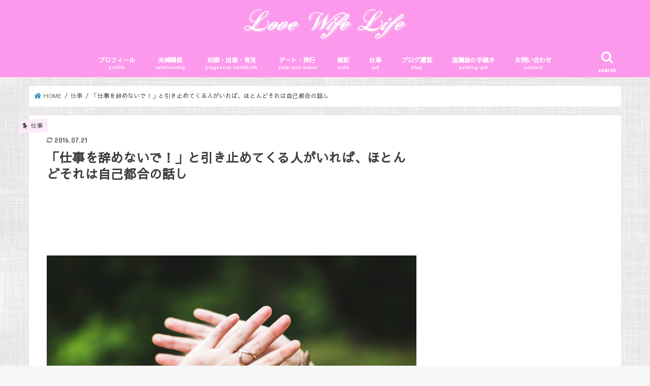

--- FILE ---
content_type: text/html; charset=UTF-8
request_url: https://www.love-wife-life.com/about-own-convenience/
body_size: 23473
content:
<!doctype html>
<!--[if lt IE 7]><html lang="ja"
	prefix="og: https://ogp.me/ns#"  class="no-js lt-ie9 lt-ie8 lt-ie7"><![endif]-->
<!--[if (IE 7)&!(IEMobile)]><html lang="ja"
	prefix="og: https://ogp.me/ns#"  class="no-js lt-ie9 lt-ie8"><![endif]-->
<!--[if (IE 8)&!(IEMobile)]><html lang="ja"
	prefix="og: https://ogp.me/ns#"  class="no-js lt-ie9"><![endif]-->
<!--[if gt IE 8]><!--> <html lang="ja"
	prefix="og: https://ogp.me/ns#"  class="no-js"><!--<![endif]-->

<head>
<script async src="//pagead2.googlesyndication.com/pagead/js/adsbygoogle.js"></script>
<script>
  (adsbygoogle = window.adsbygoogle || []).push({
    google_ad_client: "ca-pub-7002788763162388",
    enable_page_level_ads: true
  });
</script>
<meta charset="utf-8">
<meta http-equiv="X-UA-Compatible" content="IE=edge">

<meta name="HandheldFriendly" content="True">
<meta name="MobileOptimized" content="320">
<meta name="viewport" content="width=device-width, initial-scale=1"/>

<link rel="icon" href="https://www.love-wife-life.com/wp-content/uploads/2019/04/fabicon.jpg">
<link rel="pingback" href="https://www.love-wife-life.com/xmlrpc.php">
<link href="https://fonts.googleapis.com/css?family=Sawarabi+Gothic&display=swap&subset=japanese" rel="stylesheet">
<!--[if IE]>
<![endif]-->
<!--[if lt IE 9]>
<script src="//html5shiv.googlecode.com/svn/trunk/html5.js"></script>
<script src="//css3-mediaqueries-js.googlecode.com/svn/trunk/css3-mediaqueries.js"></script>
<![endif]-->




		<!-- All in One SEO 4.1.2.3 -->
		<title>「仕事を辞めないで！」と引き止めてくる人がいれば、ほとんどそれは自己都合の話し | Love Wife Life</title>
		<meta name="description" content="誰かが辞めると言った時、そこには必ず「辞めないでほしい」、「もう少し一緒に頑張ろうよ！」と言ってくる人がいたりします。でもほとんどの人は、本当に辞めてほしくなくて、一緒に働きたくて言っているわけではありません。自分がしんどくなるのを回避したいためなんです。そうじゃない人たちに囲まれるのって大切です、というお話し。"/>
		<meta name="robots" content="max-snippet:-1, max-image-preview:large, max-video-preview:-1"/>
		<meta name="keywords" content="辞める,引き止める" />
		<link rel="canonical" href="https://www.love-wife-life.com/about-own-convenience/" />
		<meta property="og:site_name" content="Love Wife Life" />
		<meta property="og:type" content="article" />
		<meta property="og:title" content="「仕事を辞めないで！」と引き止めてくる人がいれば、ほとんどそれは自己都合の話し" />
		<meta property="og:description" content="誰かが辞めると言った時、そこには必ず「辞めないでほしい」、「もう少し一緒に頑張ろうよ！」と言ってくる人がいたりします。でもほとんどの人は、本当に辞めてほしくなくて、一緒に働きたくて言っているわけではありません。自分がしんどくなるのを回避したいためなんです。そうじゃない人たちに囲まれるのって大切です、というお話し。" />
		<meta property="og:url" content="https://www.love-wife-life.com/about-own-convenience/" />
		<meta property="fb:admins" content="10206095481571557" />
		<meta property="og:image" content="https://www.love-wife-life.com/wp-content/uploads/2016/01/hands-926234_1280-680x453.jpg" />
		<meta property="og:image:secure_url" content="https://www.love-wife-life.com/wp-content/uploads/2016/01/hands-926234_1280-680x453.jpg" />
		<meta property="article:published_time" content="2016-01-22T15:00:10Z" />
		<meta property="article:modified_time" content="2016-07-21T11:59:21Z" />
		<meta name="twitter:card" content="summary_large_image" />
		<meta name="twitter:site" content="@lovewifelives" />
		<meta name="twitter:domain" content="www.love-wife-life.com" />
		<meta name="twitter:title" content="「仕事を辞めないで！」と引き止めてくる人がいれば、ほとんどそれは自己都合の話し" />
		<meta name="twitter:description" content="誰かが辞めると言った時、そこには必ず「辞めないでほしい」、「もう少し一緒に頑張ろうよ！」と言ってくる人がいたりします。でもほとんどの人は、本当に辞めてほしくなくて、一緒に働きたくて言っているわけではありません。自分がしんどくなるのを回避したいためなんです。そうじゃない人たちに囲まれるのって大切です、というお話し。" />
		<meta name="twitter:creator" content="@lovewifelives" />
		<meta name="twitter:image" content="https://www.love-wife-life.com/wp-content/uploads/2016/01/hands-926234_1280.jpg" />
		<meta name="google" content="nositelinkssearchbox" />
		<script type="application/ld+json" class="aioseo-schema">
			{"@context":"https:\/\/schema.org","@graph":[{"@type":"WebSite","@id":"https:\/\/www.love-wife-life.com\/#website","url":"https:\/\/www.love-wife-life.com\/","name":"Love Wife Life","publisher":{"@id":"https:\/\/www.love-wife-life.com\/#organization"}},{"@type":"Organization","@id":"https:\/\/www.love-wife-life.com\/#organization","name":"Love Wife Life","url":"https:\/\/www.love-wife-life.com\/","sameAs":["https:\/\/twitter.com\/lovewifelives"]},{"@type":"BreadcrumbList","@id":"https:\/\/www.love-wife-life.com\/about-own-convenience\/#breadcrumblist","itemListElement":[{"@type":"ListItem","@id":"https:\/\/www.love-wife-life.com\/#listItem","position":"1","item":{"@type":"WebPage","@id":"https:\/\/www.love-wife-life.com\/","name":"\u30db\u30fc\u30e0","description":"\u8ab0\u304b\u304c\u8f9e\u3081\u308b\u3068\u8a00\u3063\u305f\u6642\u3001\u305d\u3053\u306b\u306f\u5fc5\u305a\u300c\u8f9e\u3081\u306a\u3044\u3067\u307b\u3057\u3044\u300d\u3001\u300c\u3082\u3046\u5c11\u3057\u4e00\u7dd2\u306b\u9811\u5f35\u308d\u3046\u3088\uff01\u300d\u3068\u8a00\u3063\u3066\u304f\u308b\u4eba\u304c\u3044\u305f\u308a\u3057\u307e\u3059\u3002\u3067\u3082\u307b\u3068\u3093\u3069\u306e\u4eba\u306f\u3001\u672c\u5f53\u306b\u8f9e\u3081\u3066\u307b\u3057\u304f\u306a\u304f\u3066\u3001\u4e00\u7dd2\u306b\u50cd\u304d\u305f\u304f\u3066\u8a00\u3063\u3066\u3044\u308b\u308f\u3051\u3067\u306f\u3042\u308a\u307e\u305b\u3093\u3002\u81ea\u5206\u304c\u3057\u3093\u3069\u304f\u306a\u308b\u306e\u3092\u56de\u907f\u3057\u305f\u3044\u305f\u3081\u306a\u3093\u3067\u3059\u3002\u305d\u3046\u3058\u3083\u306a\u3044\u4eba\u305f\u3061\u306b\u56f2\u307e\u308c\u308b\u306e\u3063\u3066\u5927\u5207\u3067\u3059\u3001\u3068\u3044\u3046\u304a\u8a71\u3057\u3002","url":"https:\/\/www.love-wife-life.com\/"},"nextItem":"https:\/\/www.love-wife-life.com\/about-own-convenience\/#listItem"},{"@type":"ListItem","@id":"https:\/\/www.love-wife-life.com\/about-own-convenience\/#listItem","position":"2","item":{"@type":"WebPage","@id":"https:\/\/www.love-wife-life.com\/about-own-convenience\/","name":"\u300c\u4ed5\u4e8b\u3092\u8f9e\u3081\u306a\u3044\u3067\uff01\u300d\u3068\u5f15\u304d\u6b62\u3081\u3066\u304f\u308b\u4eba\u304c\u3044\u308c\u3070\u3001\u307b\u3068\u3093\u3069\u305d\u308c\u306f\u81ea\u5df1\u90fd\u5408\u306e\u8a71\u3057","description":"\u8ab0\u304b\u304c\u8f9e\u3081\u308b\u3068\u8a00\u3063\u305f\u6642\u3001\u305d\u3053\u306b\u306f\u5fc5\u305a\u300c\u8f9e\u3081\u306a\u3044\u3067\u307b\u3057\u3044\u300d\u3001\u300c\u3082\u3046\u5c11\u3057\u4e00\u7dd2\u306b\u9811\u5f35\u308d\u3046\u3088\uff01\u300d\u3068\u8a00\u3063\u3066\u304f\u308b\u4eba\u304c\u3044\u305f\u308a\u3057\u307e\u3059\u3002\u3067\u3082\u307b\u3068\u3093\u3069\u306e\u4eba\u306f\u3001\u672c\u5f53\u306b\u8f9e\u3081\u3066\u307b\u3057\u304f\u306a\u304f\u3066\u3001\u4e00\u7dd2\u306b\u50cd\u304d\u305f\u304f\u3066\u8a00\u3063\u3066\u3044\u308b\u308f\u3051\u3067\u306f\u3042\u308a\u307e\u305b\u3093\u3002\u81ea\u5206\u304c\u3057\u3093\u3069\u304f\u306a\u308b\u306e\u3092\u56de\u907f\u3057\u305f\u3044\u305f\u3081\u306a\u3093\u3067\u3059\u3002\u305d\u3046\u3058\u3083\u306a\u3044\u4eba\u305f\u3061\u306b\u56f2\u307e\u308c\u308b\u306e\u3063\u3066\u5927\u5207\u3067\u3059\u3001\u3068\u3044\u3046\u304a\u8a71\u3057\u3002","url":"https:\/\/www.love-wife-life.com\/about-own-convenience\/"},"previousItem":"https:\/\/www.love-wife-life.com\/#listItem"}]},{"@type":"Person","@id":"https:\/\/www.love-wife-life.com\/author\/nonta\/#author","url":"https:\/\/www.love-wife-life.com\/author\/nonta\/","name":"nonta","image":{"@type":"ImageObject","@id":"https:\/\/www.love-wife-life.com\/about-own-convenience\/#authorImage","url":"https:\/\/secure.gravatar.com\/avatar\/a14e706b06fd104e3a44304f062acecb?s=96&r=g","width":"96","height":"96","caption":"nonta"},"sameAs":["lovewifelives"]},{"@type":"WebPage","@id":"https:\/\/www.love-wife-life.com\/about-own-convenience\/#webpage","url":"https:\/\/www.love-wife-life.com\/about-own-convenience\/","name":"\u300c\u4ed5\u4e8b\u3092\u8f9e\u3081\u306a\u3044\u3067\uff01\u300d\u3068\u5f15\u304d\u6b62\u3081\u3066\u304f\u308b\u4eba\u304c\u3044\u308c\u3070\u3001\u307b\u3068\u3093\u3069\u305d\u308c\u306f\u81ea\u5df1\u90fd\u5408\u306e\u8a71\u3057 | Love Wife Life","description":"\u8ab0\u304b\u304c\u8f9e\u3081\u308b\u3068\u8a00\u3063\u305f\u6642\u3001\u305d\u3053\u306b\u306f\u5fc5\u305a\u300c\u8f9e\u3081\u306a\u3044\u3067\u307b\u3057\u3044\u300d\u3001\u300c\u3082\u3046\u5c11\u3057\u4e00\u7dd2\u306b\u9811\u5f35\u308d\u3046\u3088\uff01\u300d\u3068\u8a00\u3063\u3066\u304f\u308b\u4eba\u304c\u3044\u305f\u308a\u3057\u307e\u3059\u3002\u3067\u3082\u307b\u3068\u3093\u3069\u306e\u4eba\u306f\u3001\u672c\u5f53\u306b\u8f9e\u3081\u3066\u307b\u3057\u304f\u306a\u304f\u3066\u3001\u4e00\u7dd2\u306b\u50cd\u304d\u305f\u304f\u3066\u8a00\u3063\u3066\u3044\u308b\u308f\u3051\u3067\u306f\u3042\u308a\u307e\u305b\u3093\u3002\u81ea\u5206\u304c\u3057\u3093\u3069\u304f\u306a\u308b\u306e\u3092\u56de\u907f\u3057\u305f\u3044\u305f\u3081\u306a\u3093\u3067\u3059\u3002\u305d\u3046\u3058\u3083\u306a\u3044\u4eba\u305f\u3061\u306b\u56f2\u307e\u308c\u308b\u306e\u3063\u3066\u5927\u5207\u3067\u3059\u3001\u3068\u3044\u3046\u304a\u8a71\u3057\u3002","inLanguage":"ja","isPartOf":{"@id":"https:\/\/www.love-wife-life.com\/#website"},"breadcrumb":{"@id":"https:\/\/www.love-wife-life.com\/about-own-convenience\/#breadcrumblist"},"author":"https:\/\/www.love-wife-life.com\/about-own-convenience\/#author","creator":"https:\/\/www.love-wife-life.com\/about-own-convenience\/#author","image":{"@type":"ImageObject","@id":"https:\/\/www.love-wife-life.com\/#mainImage","url":"https:\/\/www.love-wife-life.com\/wp-content\/uploads\/2016\/01\/hands-926234_1280.jpg","width":"1280","height":"853"},"primaryImageOfPage":{"@id":"https:\/\/www.love-wife-life.com\/about-own-convenience\/#mainImage"},"datePublished":"2016-01-22T15:00:10+09:00","dateModified":"2016-07-21T11:59:21+09:00"},{"@type":"Article","@id":"https:\/\/www.love-wife-life.com\/about-own-convenience\/#article","name":"\u300c\u4ed5\u4e8b\u3092\u8f9e\u3081\u306a\u3044\u3067\uff01\u300d\u3068\u5f15\u304d\u6b62\u3081\u3066\u304f\u308b\u4eba\u304c\u3044\u308c\u3070\u3001\u307b\u3068\u3093\u3069\u305d\u308c\u306f\u81ea\u5df1\u90fd\u5408\u306e\u8a71\u3057 | Love Wife Life","description":"\u8ab0\u304b\u304c\u8f9e\u3081\u308b\u3068\u8a00\u3063\u305f\u6642\u3001\u305d\u3053\u306b\u306f\u5fc5\u305a\u300c\u8f9e\u3081\u306a\u3044\u3067\u307b\u3057\u3044\u300d\u3001\u300c\u3082\u3046\u5c11\u3057\u4e00\u7dd2\u306b\u9811\u5f35\u308d\u3046\u3088\uff01\u300d\u3068\u8a00\u3063\u3066\u304f\u308b\u4eba\u304c\u3044\u305f\u308a\u3057\u307e\u3059\u3002\u3067\u3082\u307b\u3068\u3093\u3069\u306e\u4eba\u306f\u3001\u672c\u5f53\u306b\u8f9e\u3081\u3066\u307b\u3057\u304f\u306a\u304f\u3066\u3001\u4e00\u7dd2\u306b\u50cd\u304d\u305f\u304f\u3066\u8a00\u3063\u3066\u3044\u308b\u308f\u3051\u3067\u306f\u3042\u308a\u307e\u305b\u3093\u3002\u81ea\u5206\u304c\u3057\u3093\u3069\u304f\u306a\u308b\u306e\u3092\u56de\u907f\u3057\u305f\u3044\u305f\u3081\u306a\u3093\u3067\u3059\u3002\u305d\u3046\u3058\u3083\u306a\u3044\u4eba\u305f\u3061\u306b\u56f2\u307e\u308c\u308b\u306e\u3063\u3066\u5927\u5207\u3067\u3059\u3001\u3068\u3044\u3046\u304a\u8a71\u3057\u3002","headline":"\u300c\u4ed5\u4e8b\u3092\u8f9e\u3081\u306a\u3044\u3067\uff01\u300d\u3068\u5f15\u304d\u6b62\u3081\u3066\u304f\u308b\u4eba\u304c\u3044\u308c\u3070\u3001\u307b\u3068\u3093\u3069\u305d\u308c\u306f\u81ea\u5df1\u90fd\u5408\u306e\u8a71\u3057","author":{"@id":"https:\/\/www.love-wife-life.com\/author\/nonta\/#author"},"publisher":{"@id":"https:\/\/www.love-wife-life.com\/#organization"},"datePublished":"2016-01-22T15:00:10+09:00","dateModified":"2016-07-21T11:59:21+09:00","articleSection":"\u4ed5\u4e8b","mainEntityOfPage":{"@id":"https:\/\/www.love-wife-life.com\/about-own-convenience\/#webpage"},"isPartOf":{"@id":"https:\/\/www.love-wife-life.com\/about-own-convenience\/#webpage"},"image":{"@type":"ImageObject","@id":"https:\/\/www.love-wife-life.com\/#articleImage","url":"https:\/\/www.love-wife-life.com\/wp-content\/uploads\/2016\/01\/hands-926234_1280.jpg","width":"1280","height":"853"}}]}
		</script>
		<!-- All in One SEO -->

<link rel='dns-prefetch' href='//ajax.googleapis.com' />
<link rel='dns-prefetch' href='//fonts.googleapis.com' />
<link rel='dns-prefetch' href='//maxcdn.bootstrapcdn.com' />
<link rel='dns-prefetch' href='//s.w.org' />
<link rel="alternate" type="application/rss+xml" title="Love Wife Life &raquo; フィード" href="https://www.love-wife-life.com/feed/" />
<link rel="alternate" type="application/rss+xml" title="Love Wife Life &raquo; コメントフィード" href="https://www.love-wife-life.com/comments/feed/" />
<link rel="alternate" type="application/rss+xml" title="Love Wife Life &raquo; 「仕事を辞めないで！」と引き止めてくる人がいれば、ほとんどそれは自己都合の話し のコメントのフィード" href="https://www.love-wife-life.com/about-own-convenience/feed/" />
		<script type="text/javascript">
			window._wpemojiSettings = {"baseUrl":"https:\/\/s.w.org\/images\/core\/emoji\/13.0.1\/72x72\/","ext":".png","svgUrl":"https:\/\/s.w.org\/images\/core\/emoji\/13.0.1\/svg\/","svgExt":".svg","source":{"concatemoji":"https:\/\/www.love-wife-life.com\/wp-includes\/js\/wp-emoji-release.min.js"}};
			!function(e,a,t){var n,r,o,i=a.createElement("canvas"),p=i.getContext&&i.getContext("2d");function s(e,t){var a=String.fromCharCode;p.clearRect(0,0,i.width,i.height),p.fillText(a.apply(this,e),0,0);e=i.toDataURL();return p.clearRect(0,0,i.width,i.height),p.fillText(a.apply(this,t),0,0),e===i.toDataURL()}function c(e){var t=a.createElement("script");t.src=e,t.defer=t.type="text/javascript",a.getElementsByTagName("head")[0].appendChild(t)}for(o=Array("flag","emoji"),t.supports={everything:!0,everythingExceptFlag:!0},r=0;r<o.length;r++)t.supports[o[r]]=function(e){if(!p||!p.fillText)return!1;switch(p.textBaseline="top",p.font="600 32px Arial",e){case"flag":return s([127987,65039,8205,9895,65039],[127987,65039,8203,9895,65039])?!1:!s([55356,56826,55356,56819],[55356,56826,8203,55356,56819])&&!s([55356,57332,56128,56423,56128,56418,56128,56421,56128,56430,56128,56423,56128,56447],[55356,57332,8203,56128,56423,8203,56128,56418,8203,56128,56421,8203,56128,56430,8203,56128,56423,8203,56128,56447]);case"emoji":return!s([55357,56424,8205,55356,57212],[55357,56424,8203,55356,57212])}return!1}(o[r]),t.supports.everything=t.supports.everything&&t.supports[o[r]],"flag"!==o[r]&&(t.supports.everythingExceptFlag=t.supports.everythingExceptFlag&&t.supports[o[r]]);t.supports.everythingExceptFlag=t.supports.everythingExceptFlag&&!t.supports.flag,t.DOMReady=!1,t.readyCallback=function(){t.DOMReady=!0},t.supports.everything||(n=function(){t.readyCallback()},a.addEventListener?(a.addEventListener("DOMContentLoaded",n,!1),e.addEventListener("load",n,!1)):(e.attachEvent("onload",n),a.attachEvent("onreadystatechange",function(){"complete"===a.readyState&&t.readyCallback()})),(n=t.source||{}).concatemoji?c(n.concatemoji):n.wpemoji&&n.twemoji&&(c(n.twemoji),c(n.wpemoji)))}(window,document,window._wpemojiSettings);
		</script>
		<style type="text/css">
img.wp-smiley,
img.emoji {
	display: inline !important;
	border: none !important;
	box-shadow: none !important;
	height: 1em !important;
	width: 1em !important;
	margin: 0 .07em !important;
	vertical-align: -0.1em !important;
	background: none !important;
	padding: 0 !important;
}
</style>
	<link rel='stylesheet' id='crayon-css'  href='https://www.love-wife-life.com/wp-content/plugins/crayon-syntax-highlighter-2.8.6/css/min/crayon.min.css' type='text/css' media='all' />
<link rel='stylesheet' id='wp-block-library-css'  href='https://www.love-wife-life.com/wp-includes/css/dist/block-library/style.min.css' type='text/css' media='all' />
<link rel='stylesheet' id='contact-form-7-css'  href='https://www.love-wife-life.com/wp-content/plugins/contact-form-7/includes/css/styles.css' type='text/css' media='all' />
<link rel='stylesheet' id='yyi_rinker_stylesheet-css'  href='https://www.love-wife-life.com/wp-content/plugins/yyi-rinker/css/style.css?v=1.1.2' type='text/css' media='all' />
<link rel='stylesheet' id='style-css'  href='https://www.love-wife-life.com/wp-content/themes/jstork/style.css' type='text/css' media='all' />
<link rel='stylesheet' id='child-style-css'  href='https://www.love-wife-life.com/wp-content/themes/jstork_custom/style.css' type='text/css' media='all' />
<link rel='stylesheet' id='slick-css'  href='https://www.love-wife-life.com/wp-content/themes/jstork/library/css/slick.css' type='text/css' media='all' />
<link rel='stylesheet' id='shortcode-css'  href='https://www.love-wife-life.com/wp-content/themes/jstork/library/css/shortcode.css' type='text/css' media='all' />
<link rel='stylesheet' id='gf_Concert-css'  href='//fonts.googleapis.com/css?family=Concert+One' type='text/css' media='all' />
<link rel='stylesheet' id='gf_Lato-css'  href='//fonts.googleapis.com/css?family=Lato' type='text/css' media='all' />
<link rel='stylesheet' id='fontawesome-css'  href='//maxcdn.bootstrapcdn.com/font-awesome/4.7.0/css/font-awesome.min.css' type='text/css' media='all' />
<link rel='stylesheet' id='remodal-css'  href='https://www.love-wife-life.com/wp-content/themes/jstork/library/css/remodal.css' type='text/css' media='all' />
<link rel='stylesheet' id='animate-css'  href='https://www.love-wife-life.com/wp-content/themes/jstork/library/css/animate.min.css' type='text/css' media='all' />
<link rel='stylesheet' id='amazonjs-css'  href='https://www.love-wife-life.com/wp-content/plugins/amazonjs/css/amazonjs.css' type='text/css' media='all' />
<script type='text/javascript' src='//ajax.googleapis.com/ajax/libs/jquery/1.12.4/jquery.min.js' id='jquery-js'></script>
<script type='text/javascript' id='crayon_js-js-extra'>
/* <![CDATA[ */
var CrayonSyntaxSettings = {"version":"_2.7.2_beta","is_admin":"0","ajaxurl":"https:\/\/www.love-wife-life.com\/wp-admin\/admin-ajax.php","prefix":"crayon-","setting":"crayon-setting","selected":"crayon-setting-selected","changed":"crayon-setting-changed","special":"crayon-setting-special","orig_value":"data-orig-value","debug":""};
var CrayonSyntaxStrings = {"copy":"Press %s to Copy, %s to Paste","minimize":"Click To Expand Code"};
/* ]]> */
</script>
<script type='text/javascript' src='https://www.love-wife-life.com/wp-content/plugins/crayon-syntax-highlighter-2.8.6/js/min/crayon.min.js' id='crayon_js-js'></script>
<link rel="https://api.w.org/" href="https://www.love-wife-life.com/wp-json/" /><link rel="alternate" type="application/json" href="https://www.love-wife-life.com/wp-json/wp/v2/posts/5193" /><link rel="EditURI" type="application/rsd+xml" title="RSD" href="https://www.love-wife-life.com/xmlrpc.php?rsd" />
<link rel="wlwmanifest" type="application/wlwmanifest+xml" href="https://www.love-wife-life.com/wp-includes/wlwmanifest.xml" /> 

<link rel='shortlink' href='https://www.love-wife-life.com/?p=5193' />
<link rel="alternate" type="application/json+oembed" href="https://www.love-wife-life.com/wp-json/oembed/1.0/embed?url=https%3A%2F%2Fwww.love-wife-life.com%2Fabout-own-convenience%2F" />
<link rel="alternate" type="text/xml+oembed" href="https://www.love-wife-life.com/wp-json/oembed/1.0/embed?url=https%3A%2F%2Fwww.love-wife-life.com%2Fabout-own-convenience%2F&#038;format=xml" />
<style>
div.yyi-rinker-contents.yyi-rinker-design-tate  div.yyi-rinker-box{
    flex-direction: column;
}

div.yyi-rinker-contents.yyi-rinker-design-slim div.yyi-rinker-box .yyi-rinker-links {
    flex-direction: column;
}

div.yyi-rinker-contents.yyi-rinker-design-slim div.yyi-rinker-info {
    width: 100%;
}

div.yyi-rinker-contents.yyi-rinker-design-slim .yyi-rinker-title {
    text-align: center;
}

div.yyi-rinker-contents.yyi-rinker-design-slim .yyi-rinker-links {
    text-align: center;
}
div.yyi-rinker-contents.yyi-rinker-design-slim .yyi-rinker-image {

    margin: auto;
}

div.yyi-rinker-contents.yyi-rinker-design-slim div.yyi-rinker-info ul.yyi-rinker-links li {
	align-self: stretch;
}
div.yyi-rinker-contents.yyi-rinker-design-slim div.yyi-rinker-box div.yyi-rinker-info {
	padding: 0;
}
div.yyi-rinker-contents.yyi-rinker-design-slim div.yyi-rinker-box {
	flex-direction: column;
	padding: 14px 5px 0;
}

.yyi-rinker-design-slim div.yyi-rinker-box div.yyi-rinker-info {
	text-align: center;
}

.yyi-rinker-design-slim div.price-box span.price {
	display: block;
}

div.yyi-rinker-contents.yyi-rinker-design-slim div.yyi-rinker-info div.yyi-rinker-title a{
	font-size:16px;
}

div.yyi-rinker-contents.yyi-rinker-design-slim ul.yyi-rinker-links li.amazonkindlelink:before,  div.yyi-rinker-contents.yyi-rinker-design-slim ul.yyi-rinker-links li.amazonlink:before,  div.yyi-rinker-contents.yyi-rinker-design-slim ul.yyi-rinker-links li.rakutenlink:before,  div.yyi-rinker-contents.yyi-rinker-design-slim ul.yyi-rinker-links li.yahoolink:before {
	font-size:12px;
}

div.yyi-rinker-contents.yyi-rinker-design-slim ul.yyi-rinker-links li a {
	font-size: 13px;
}
.entry-content ul.yyi-rinker-links li {
	padding: 0;
}

				</style><style type="text/css">
body{color: #3e3e3e;}
a, #breadcrumb li.bc_homelink a::before, .authorbox .author_sns li a::before{color: #3b94b5;}
a:hover{color: #e0107f;}
.article-footer .post-categories li a,.article-footer .tags a,.accordionBtn{  background: #3b94b5;  border-color: #3b94b5;}
.article-footer .tags a{color:#3b94b5; background: none;}
.article-footer .post-categories li a:hover,.article-footer .tags a:hover,.accordionBtn.active{ background:#e0107f;  border-color:#e0107f;}
input[type="text"],input[type="password"],input[type="datetime"],input[type="datetime-local"],input[type="date"],input[type="month"],input[type="time"],input[type="week"],input[type="number"],input[type="email"],input[type="url"],input[type="search"],input[type="tel"],input[type="color"],select,textarea,.field { background-color: #ffffff;}
.header{color: #ffffff;}
.bgfull .header,.header.bg,.header #inner-header,.menu-sp{background: #fc99ec;}
#logo a{color: #ffffff;}
#g_nav .nav li a,.nav_btn,.menu-sp a,.menu-sp a,.menu-sp > ul:after{color: #ffffff;}
#logo a:hover,#g_nav .nav li a:hover,.nav_btn:hover{color:#e0107f;}
@media only screen and (min-width: 768px) {
.nav > li > a:after{background: #e0107f;}
.nav ul {background: #666666;}
#g_nav .nav li ul.sub-menu li a{color: #f7f7f7;}
}
@media only screen and (max-width: 1165px) {
.site_description{background: #fc99ec; color: #ffffff;}
}
#inner-content, #breadcrumb, .entry-content blockquote:before, .entry-content blockquote:after{background: #ffffff}
.top-post-list .post-list:before{background: #3b94b5;}
.widget li a:after{color: #3b94b5;}
.entry-content h2,.widgettitle,.accordion::before{background: #fc99ec; color: #ffffff;}
.entry-content h3{border-color: #fc99ec;}
.h_boader .entry-content h2{border-color: #fc99ec; color: #3e3e3e;}
.h_balloon .entry-content h2:after{border-top-color: #fc99ec;}
.entry-content ul li:before{ background: #fc99ec;}
.entry-content ol li:before{ background: #fc99ec;}
.post-list-card .post-list .eyecatch .cat-name,.top-post-list .post-list .eyecatch .cat-name,.byline .cat-name,.single .authorbox .author-newpost li .cat-name,.related-box li .cat-name,.carouselwrap .cat-name,.eyecatch .cat-name{background: #fceaf9; color:  #444444;}
ul.wpp-list li a:before{background: #fc99ec; color: #ffffff;}
.readmore a{border:1px solid #3b94b5;color:#3b94b5;}
.readmore a:hover{background:#3b94b5;color:#fff;}
.btn-wrap a{background: #3b94b5;border: 1px solid #3b94b5;}
.btn-wrap a:hover{background: #e0107f;border-color: #e0107f;}
.btn-wrap.simple a{border:1px solid #3b94b5;color:#3b94b5;}
.btn-wrap.simple a:hover{background:#3b94b5;}
.blue-btn, .comment-reply-link, #submit { background-color: #3b94b5; }
.blue-btn:hover, .comment-reply-link:hover, #submit:hover, .blue-btn:focus, .comment-reply-link:focus, #submit:focus {background-color: #e0107f; }
#sidebar1{color: #444444;}
.widget:not(.widget_text) a{color:#081a3d;}
.widget:not(.widget_text) a:hover{color:#e0107f;}
.bgfull #footer-top,#footer-top .inner,.cta-inner{background-color: #666666; color: #CACACA;}
.footer a,#footer-top a{color: #f7f7f7;}
#footer-top .widgettitle{color: #CACACA;}
.bgfull .footer,.footer.bg,.footer .inner {background-color: #666666;color: #CACACA;}
.footer-links li a:before{ color: #fc99ec;}
.pagination a, .pagination span,.page-links a{border-color: #3b94b5; color: #3b94b5;}
.pagination .current,.pagination .current:hover,.page-links ul > li > span{background-color: #3b94b5; border-color: #3b94b5;}
.pagination a:hover, .pagination a:focus,.page-links a:hover, .page-links a:focus{background-color: #3b94b5; color: #fff;}
</style>
<style type="text/css" id="custom-background-css">
body.custom-background { background-image: url("https://www.love-wife-life.com/wp-content/uploads/2016/06/haikei.jpg"); background-position: left top; background-size: auto; background-repeat: repeat; background-attachment: scroll; }
</style>
	<link rel="icon" href="https://www.love-wife-life.com/wp-content/uploads/2017/12/cropped-fav32_32-32x32.png" sizes="32x32" />
<link rel="icon" href="https://www.love-wife-life.com/wp-content/uploads/2017/12/cropped-fav32_32-192x192.png" sizes="192x192" />
<link rel="apple-touch-icon" href="https://www.love-wife-life.com/wp-content/uploads/2017/12/cropped-fav32_32-180x180.png" />
<meta name="msapplication-TileImage" content="https://www.love-wife-life.com/wp-content/uploads/2017/12/cropped-fav32_32-270x270.png" />
<!-- Global site tag (gtag.js) - Google Analytics -->
<script async src="https://www.googletagmanager.com/gtag/js?id=UA-60490106-1"></script>
<script>
  window.dataLayer = window.dataLayer || [];
  function gtag(){dataLayer.push(arguments);}
  gtag('js', new Date());

  gtag('config', 'UA-60490106-1');
</script>
</head>

<body class="post-template-default single single-post postid-5193 single-format-standard custom-background bgfull pannavi_on h_default sidebarright date_on">
<div id="container">

<header class="header animated fadeIn headercenter" role="banner">
<div id="inner-header" class="wrap cf">
<div id="logo" class="gf ">
<p class="h1 img"><a href="https://www.love-wife-life.com"><img src="https://www.love-wife-life.com/wp-content/uploads/2017/12/lovewifelife_saishin.png" alt="Love Wife Life"></a></p>
</div>

<a href="#searchbox" data-remodal-target="searchbox" class="nav_btn search_btn"><span class="text gf">search</span></a>

<nav id="g_nav" role="navigation">
<ul id="menu-%e3%82%b9%e3%83%88%e3%83%bc%e3%82%af%e3%83%98%e3%83%83%e3%83%80%e3%83%bc%e7%94%a8" class="nav top-nav cf"><li id="menu-item-9951" class="menu-item menu-item-type-post_type menu-item-object-page menu-item-9951"><a href="https://www.love-wife-life.com/profile/">プロフィール<span class="gf">profile</span></a></li>
<li id="menu-item-1085" class="menu-item menu-item-type-taxonomy menu-item-object-category menu-item-1085"><a href="https://www.love-wife-life.com/category/husband-and-wife/">夫婦関係<span class="gf">relationship</span></a></li>
<li id="menu-item-19317" class="menu-item menu-item-type-taxonomy menu-item-object-category menu-item-19317"><a href="https://www.love-wife-life.com/category/pregnancy-childbirth/">妊娠・出産・育児<span class="gf">pregnancy-childbirth</span></a></li>
<li id="menu-item-1777" class="menu-item menu-item-type-taxonomy menu-item-object-category menu-item-has-children menu-item-1777"><a href="https://www.love-wife-life.com/category/date-and-travel/">デート・旅行<span class="gf">date-and-travel</span></a>
<ul class="sub-menu">
	<li id="menu-item-9945" class="menu-item menu-item-type-taxonomy menu-item-object-category menu-item-9945"><a href="https://www.love-wife-life.com/category/date-and-travel/dougo-onsen/">道後温泉</a></li>
	<li id="menu-item-9946" class="menu-item menu-item-type-taxonomy menu-item-object-category menu-item-9946"><a href="https://www.love-wife-life.com/category/date-and-travel/ishigakijima/">石垣島</a></li>
	<li id="menu-item-9947" class="menu-item menu-item-type-taxonomy menu-item-object-category menu-item-9947"><a href="https://www.love-wife-life.com/category/date-and-travel/kouyasan/">高野山</a></li>
	<li id="menu-item-9948" class="menu-item menu-item-type-taxonomy menu-item-object-category menu-item-9948"><a href="https://www.love-wife-life.com/category/date-and-travel/osaka-ticket/">大阪周遊パス</a></li>
</ul>
</li>
<li id="menu-item-1506" class="menu-item menu-item-type-taxonomy menu-item-object-category menu-item-1506"><a href="https://www.love-wife-life.com/category/miscellaneous-notes/">雑記<span class="gf">note</span></a></li>
<li id="menu-item-1086" class="menu-item menu-item-type-taxonomy menu-item-object-category current-post-ancestor current-menu-parent current-post-parent menu-item-1086"><a href="https://www.love-wife-life.com/category/job/">仕事<span class="gf">job</span></a></li>
<li id="menu-item-8019" class="menu-item menu-item-type-taxonomy menu-item-object-category menu-item-has-children menu-item-8019"><a href="https://www.love-wife-life.com/category/blog-management/">ブログ運営<span class="gf">blog</span></a>
<ul class="sub-menu">
	<li id="menu-item-9942" class="menu-item menu-item-type-taxonomy menu-item-object-category menu-item-9942"><a href="https://www.love-wife-life.com/category/blog-management/management-theory/">運営論</a></li>
	<li id="menu-item-9943" class="menu-item menu-item-type-taxonomy menu-item-object-category menu-item-9943"><a href="https://www.love-wife-life.com/category/blog-management/customize/">カスタマイズ</a></li>
	<li id="menu-item-9944" class="menu-item menu-item-type-taxonomy menu-item-object-category menu-item-9944"><a href="https://www.love-wife-life.com/category/blog-management/simplicity/">Simplicity2</a></li>
</ul>
</li>
<li id="menu-item-19318" class="menu-item menu-item-type-taxonomy menu-item-object-category menu-item-19318"><a href="https://www.love-wife-life.com/category/after-quitting-job/">退職後の手続き<span class="gf">quitting-job</span></a></li>
<li id="menu-item-19320" class="menu-item menu-item-type-post_type menu-item-object-page menu-item-19320"><a href="https://www.love-wife-life.com/contact/">お問い合わせ<span class="gf">contact</span></a></li>
</ul></nav>

<a href="#spnavi" data-remodal-target="spnavi" class="nav_btn"><span class="text gf">menu</span></a>



</div>
</header>


<div class="remodal" data-remodal-id="spnavi" data-remodal-options="hashTracking:false">
<button data-remodal-action="close" class="remodal-close"><span class="text gf">CLOSE</span></button>
<ul id="menu-%e3%82%b9%e3%83%88%e3%83%bc%e3%82%af%e3%83%98%e3%83%83%e3%83%80%e3%83%bc%e7%94%a8-1" class="sp_g_nav nav top-nav cf"><li class="menu-item menu-item-type-post_type menu-item-object-page menu-item-9951"><a href="https://www.love-wife-life.com/profile/">プロフィール<span class="gf">profile</span></a></li>
<li class="menu-item menu-item-type-taxonomy menu-item-object-category menu-item-1085"><a href="https://www.love-wife-life.com/category/husband-and-wife/">夫婦関係<span class="gf">relationship</span></a></li>
<li class="menu-item menu-item-type-taxonomy menu-item-object-category menu-item-19317"><a href="https://www.love-wife-life.com/category/pregnancy-childbirth/">妊娠・出産・育児<span class="gf">pregnancy-childbirth</span></a></li>
<li class="menu-item menu-item-type-taxonomy menu-item-object-category menu-item-has-children menu-item-1777"><a href="https://www.love-wife-life.com/category/date-and-travel/">デート・旅行<span class="gf">date-and-travel</span></a>
<ul class="sub-menu">
	<li class="menu-item menu-item-type-taxonomy menu-item-object-category menu-item-9945"><a href="https://www.love-wife-life.com/category/date-and-travel/dougo-onsen/">道後温泉</a></li>
	<li class="menu-item menu-item-type-taxonomy menu-item-object-category menu-item-9946"><a href="https://www.love-wife-life.com/category/date-and-travel/ishigakijima/">石垣島</a></li>
	<li class="menu-item menu-item-type-taxonomy menu-item-object-category menu-item-9947"><a href="https://www.love-wife-life.com/category/date-and-travel/kouyasan/">高野山</a></li>
	<li class="menu-item menu-item-type-taxonomy menu-item-object-category menu-item-9948"><a href="https://www.love-wife-life.com/category/date-and-travel/osaka-ticket/">大阪周遊パス</a></li>
</ul>
</li>
<li class="menu-item menu-item-type-taxonomy menu-item-object-category menu-item-1506"><a href="https://www.love-wife-life.com/category/miscellaneous-notes/">雑記<span class="gf">note</span></a></li>
<li class="menu-item menu-item-type-taxonomy menu-item-object-category current-post-ancestor current-menu-parent current-post-parent menu-item-1086"><a href="https://www.love-wife-life.com/category/job/">仕事<span class="gf">job</span></a></li>
<li class="menu-item menu-item-type-taxonomy menu-item-object-category menu-item-has-children menu-item-8019"><a href="https://www.love-wife-life.com/category/blog-management/">ブログ運営<span class="gf">blog</span></a>
<ul class="sub-menu">
	<li class="menu-item menu-item-type-taxonomy menu-item-object-category menu-item-9942"><a href="https://www.love-wife-life.com/category/blog-management/management-theory/">運営論</a></li>
	<li class="menu-item menu-item-type-taxonomy menu-item-object-category menu-item-9943"><a href="https://www.love-wife-life.com/category/blog-management/customize/">カスタマイズ</a></li>
	<li class="menu-item menu-item-type-taxonomy menu-item-object-category menu-item-9944"><a href="https://www.love-wife-life.com/category/blog-management/simplicity/">Simplicity2</a></li>
</ul>
</li>
<li class="menu-item menu-item-type-taxonomy menu-item-object-category menu-item-19318"><a href="https://www.love-wife-life.com/category/after-quitting-job/">退職後の手続き<span class="gf">quitting-job</span></a></li>
<li class="menu-item menu-item-type-post_type menu-item-object-page menu-item-19320"><a href="https://www.love-wife-life.com/contact/">お問い合わせ<span class="gf">contact</span></a></li>
</ul><button data-remodal-action="close" class="remodal-close"><span class="text gf">CLOSE</span></button>
</div>




<div class="remodal searchbox" data-remodal-id="searchbox" data-remodal-options="hashTracking:false">
<div class="search cf"><dl><dt>キーワードで記事を検索</dt><dd><form role="search" method="get" id="searchform" class="searchform cf" action="https://www.love-wife-life.com/" >
		<input type="search" placeholder="検索する" value="" name="s" id="s" />
		<button type="submit" id="searchsubmit" ><i class="fa fa-search"></i></button>
		</form></dd></dl></div>
<button data-remodal-action="close" class="remodal-close"><span class="text gf">CLOSE</span></button>
</div>






<div id="breadcrumb" class="breadcrumb inner wrap cf"><ul itemscope itemtype="http://schema.org/BreadcrumbList"><li itemprop="itemListElement" itemscope itemtype="http://schema.org/ListItem" class="bc_homelink"><a itemprop="item" href="https://www.love-wife-life.com/"><span itemprop="name"> HOME</span></a><meta itemprop="position" content="1" /></li><li itemprop="itemListElement" itemscope itemtype="http://schema.org/ListItem"><a itemprop="item" href="https://www.love-wife-life.com/category/job/"><span itemprop="name">仕事</span></a><meta itemprop="position" content="2" /></li><li itemprop="itemListElement" itemscope itemtype="http://schema.org/ListItem" class="bc_posttitle"><span itemprop="name">「仕事を辞めないで！」と引き止めてくる人がいれば、ほとんどそれは自己都合の話し</span><meta itemprop="position" content="3" /></li></ul></div>
<div id="content">
<div id="inner-content" class="wrap cf">

<main id="main" class="m-all t-all d-5of7 cf" role="main">
<article id="post-5193" class="post-5193 post type-post status-publish format-standard has-post-thumbnail hentry category-job article cf" role="article">
<header class="article-header entry-header">
<p class="byline entry-meta vcard cf">
<span class="cat-name cat-id-6">仕事</span><time class="date gf entry-date undo updated" datetime="2016-07-21T20:59:21+09:00">2016.07.21</time>

<span class="writer name author"><span class="fn">nonta</span></span>
</p>

<h1 class="entry-title single-title" itemprop="headline" rel="bookmark">「仕事を辞めないで！」と引き止めてくる人がいれば、ほとんどそれは自己都合の話し</h1>
<div class="ad-top">
<script async src="//pagead2.googlesyndication.com/pagead/js/adsbygoogle.js"></script>
<!-- 728×90_PC記事タイトル直下 -->
<ins class="adsbygoogle"
     style="display:inline-block;width:728px;height:90px"
     data-ad-client="ca-pub-7002788763162388"
     data-ad-slot="1927734548"></ins>
<script>
(adsbygoogle = window.adsbygoogle || []).push({});
</script>
</div>

<figure class="eyecatch">
<img width="1280" height="853" src="https://www.love-wife-life.com/wp-content/uploads/2016/01/hands-926234_1280.jpg" class="attachment-post-thumbnail size-post-thumbnail wp-post-image" alt="" loading="lazy" srcset="https://www.love-wife-life.com/wp-content/uploads/2016/01/hands-926234_1280.jpg 1280w, https://www.love-wife-life.com/wp-content/uploads/2016/01/hands-926234_1280-300x200.jpg 300w, https://www.love-wife-life.com/wp-content/uploads/2016/01/hands-926234_1280-680x453.jpg 680w, https://www.love-wife-life.com/wp-content/uploads/2016/01/hands-926234_1280-718x478.jpg 718w" sizes="(max-width: 1280px) 100vw, 1280px" /></figure>
<div class="share short">
<div class="sns">
<ul class="cf">

<li class="twitter"> 
<a target="blank" href="//twitter.com/intent/tweet?url=https%3A%2F%2Fwww.love-wife-life.com%2Fabout-own-convenience%2F&text=%E3%80%8C%E4%BB%95%E4%BA%8B%E3%82%92%E8%BE%9E%E3%82%81%E3%81%AA%E3%81%84%E3%81%A7%EF%BC%81%E3%80%8D%E3%81%A8%E5%BC%95%E3%81%8D%E6%AD%A2%E3%82%81%E3%81%A6%E3%81%8F%E3%82%8B%E4%BA%BA%E3%81%8C%E3%81%84%E3%82%8C%E3%81%B0%E3%80%81%E3%81%BB%E3%81%A8%E3%82%93%E3%81%A9%E3%81%9D%E3%82%8C%E3%81%AF%E8%87%AA%E5%B7%B1%E9%83%BD%E5%90%88%E3%81%AE%E8%A9%B1%E3%81%97&via=lovewifelives&tw_p=tweetbutton" onclick="window.open(this.href, 'tweetwindow', 'width=550, height=450,personalbar=0,toolbar=0,scrollbars=1,resizable=1'); return false;"><i class="fa fa-twitter"></i><span class="text">ツイート</span><span class="count"></span></a>
</li>

<li class="facebook">
<a href="//www.facebook.com/sharer.php?src=bm&u=https%3A%2F%2Fwww.love-wife-life.com%2Fabout-own-convenience%2F&t=%E3%80%8C%E4%BB%95%E4%BA%8B%E3%82%92%E8%BE%9E%E3%82%81%E3%81%AA%E3%81%84%E3%81%A7%EF%BC%81%E3%80%8D%E3%81%A8%E5%BC%95%E3%81%8D%E6%AD%A2%E3%82%81%E3%81%A6%E3%81%8F%E3%82%8B%E4%BA%BA%E3%81%8C%E3%81%84%E3%82%8C%E3%81%B0%E3%80%81%E3%81%BB%E3%81%A8%E3%82%93%E3%81%A9%E3%81%9D%E3%82%8C%E3%81%AF%E8%87%AA%E5%B7%B1%E9%83%BD%E5%90%88%E3%81%AE%E8%A9%B1%E3%81%97" onclick="javascript:window.open(this.href, '', 'menubar=no,toolbar=no,resizable=yes,scrollbars=yes,height=300,width=600');return false;"><i class="fa fa-facebook"></i>
<span class="text">シェア</span><span class="count"></span></a>
</li>

<li class="hatebu">       
<a href="//b.hatena.ne.jp/add?mode=confirm&url=https://www.love-wife-life.com/about-own-convenience/&title=%E3%80%8C%E4%BB%95%E4%BA%8B%E3%82%92%E8%BE%9E%E3%82%81%E3%81%AA%E3%81%84%E3%81%A7%EF%BC%81%E3%80%8D%E3%81%A8%E5%BC%95%E3%81%8D%E6%AD%A2%E3%82%81%E3%81%A6%E3%81%8F%E3%82%8B%E4%BA%BA%E3%81%8C%E3%81%84%E3%82%8C%E3%81%B0%E3%80%81%E3%81%BB%E3%81%A8%E3%82%93%E3%81%A9%E3%81%9D%E3%82%8C%E3%81%AF%E8%87%AA%E5%B7%B1%E9%83%BD%E5%90%88%E3%81%AE%E8%A9%B1%E3%81%97" onclick="window.open(this.href, 'HBwindow', 'width=600, height=400, menubar=no, toolbar=no, scrollbars=yes'); return false;" target="_blank"><span class="text">はてブ</span><span class="count">2</span></a>
</li>

<li class="line">
<a href="//line.me/R/msg/text/?%E3%80%8C%E4%BB%95%E4%BA%8B%E3%82%92%E8%BE%9E%E3%82%81%E3%81%AA%E3%81%84%E3%81%A7%EF%BC%81%E3%80%8D%E3%81%A8%E5%BC%95%E3%81%8D%E6%AD%A2%E3%82%81%E3%81%A6%E3%81%8F%E3%82%8B%E4%BA%BA%E3%81%8C%E3%81%84%E3%82%8C%E3%81%B0%E3%80%81%E3%81%BB%E3%81%A8%E3%82%93%E3%81%A9%E3%81%9D%E3%82%8C%E3%81%AF%E8%87%AA%E5%B7%B1%E9%83%BD%E5%90%88%E3%81%AE%E8%A9%B1%E3%81%97%0Ahttps%3A%2F%2Fwww.love-wife-life.com%2Fabout-own-convenience%2F" target="_blank"><span>LINE</span></a>
</li>

<li class="pocket">
<a href="//getpocket.com/edit?url=https://www.love-wife-life.com/about-own-convenience/&title=「仕事を辞めないで！」と引き止めてくる人がいれば、ほとんどそれは自己都合の話し" onclick="window.open(this.href, 'FBwindow', 'width=550, height=350, menubar=no, toolbar=no, scrollbars=yes'); return false;"><i class="fa fa-get-pocket"></i><span class="text">Pocket</span><span class="count"></span></a></li>

</ul>
</div> 
</div></header>



<section class="entry-content cf">


<p>どうもNon太(<a href="https://twitter.com/lovewifelives" target="_blank" rel="nofollow">＠LoveWifeLives</a>)です。</p>
<p>妻が働いているパート先で、来週で仕事を辞める人がいるという話しがありました。</p>
<p>妻が働いている場所は飲食店で、キッチンとホールが完全に分離されて管轄されているため、キッチンとホールにほとんど交流はありません。</p>
<p>なので他人事です。キッチンの問題はキッチンだけで解決し、ホールのことはホールで解決するような体制になっているそうです。（部署が違うと思えばわかりやすいですかね。）</p>
<p>ただそんな中でも、妻はキッチンの中で一人仲が良い子がいました。</p>
<p>その仲が良い子と妻の会話です。</p>
<div class="voice cf l"><figure class="icon"><img src="https://www.love-wife-life.com/wp-content/uploads/2016/01/s-portrait-1097920_1920.jpg"><figcaption class="name">友人</figcaption></figure><div class="voicecomment">キッチンのAちゃんが辞めちゃうんやって～！</div></div>
<div class="voice cf r line"><figure class="icon"><img src="https://www.love-wife-life.com/wp-content/uploads/2016/01/sorahana.png"><figcaption class="name">妻</figcaption></figure><div class="voicecomment">えーそうなの？どうして？？</div></div>
<div class="voice cf l"><figure class="icon"><img src="https://www.love-wife-life.com/wp-content/uploads/2016/01/s-portrait-1097920_1920.jpg"><figcaption class="name">友人</figcaption></figure><div class="voicecomment">何かキッチンの副店長と合わないかららしい。確かにあの副店長はあたしもあんまり好きじゃないけど…何度も辞めないで！って引き止めてみたんだけどね。</div></div>
<div class="voice cf r line"><figure class="icon"><img src="https://www.love-wife-life.com/wp-content/uploads/2016/01/sorahana.png"><figcaption class="name">妻</figcaption></figure><div class="voicecomment">えっ？そうなの？Aちゃんと仲良かったっけ？</div></div>
<div class="voice cf l"><figure class="icon"><img src="https://www.love-wife-life.com/wp-content/uploads/2016/01/s-portrait-1097920_1920.jpg"><figcaption class="name">友人</figcaption></figure><div class="voicecomment">ん～ん。全然仲は良くなかったんだけど、もし辞められたらその分また私たちに負担が来るでしょ？それはかなりきついと思ってさ。</div></div>
<p>こんな光景は誰しもが見たことがあるんじゃないでしょうか？それとも自分がやっていたりしませんか？</p>
<p>誰かが辞めると言った時、そこには必ず「辞めないでほしい」、「もう少し一緒に頑張ろうよ！」と言ってくる人がいたりします。</p>
<p>今日はそんなお話しです。</p>
<div id="custom_html-8" class="widget_text widget-in-article widget_custom_html"><div class="textwidget custom-html-widget"><script async src="https://pagead2.googlesyndication.com/pagead/js/adsbygoogle.js"></script>
<!-- ディスプレイ広告_レスポンシブ_記事本文中1つめのh2前・PC -->
<ins class="adsbygoogle"
     style="display:block"
     data-ad-client="ca-pub-7002788763162388"
     data-ad-slot="4181955882"
     data-ad-format="auto"
     data-full-width-responsive="true"></ins>
<script>
     (adsbygoogle = window.adsbygoogle || []).push({});
</script></div></div><h2>自己都合で言ってくる人たち</h2>
<p>「辞めないでほしい！」、「もう少し一緒に頑張ろうよ！」と言ってくる人たちのほとんどは、辞めた後<strong>自分たちにその仕事量が回ってくることがイヤで言ってくることが大半</strong>です。</p>
<p>ホントに仲が良くて言ってくる場合もあるにはありますが…。</p>
<p>社長が引き止めてくる場合は、間違いなく<strong>会社（自分）にとって不利益であるから</strong>という理由以外にありません。</p>
<p>僕が以前の職場を辞めようと決意し社長に初めて退職願を出した時、第一声で放った言葉は「<strong>会社潰れるな…</strong>」でした。</p>
<p>僕の気持ちがどうだとか、僕がどういう思いで働いていただとか、そんなことはどうても良く真っ先に自分の会社の心配をしたのです。</p>
<p>同様に会社の同僚や後輩は「<strong>何で辞めるん？仕事回らなくなるやん！出来るなら俺も辞めたいし！っていうか、辞めんといてくれよ～</strong>」と言ってきました。</p>
<p>この同僚や後輩も同じですよね。</p>
<p>今まで僕が一人で抱えてやってきた仕事を、残る誰かが負担しないといけなくなるのがイヤで、辞めることを引き止めるだけ。そして抜け出そうとする僕へのやっかみ。</p>
<p>こんな発言をしてくることを非難したいわけじゃなくて、その人たちも気付かずに投げかけてきている言葉であることを理解しないといけません。</p>
<div align="center">スポンサーリンク</div>
<div align="center"><script async src="//pagead2.googlesyndication.com/pagead/js/adsbygoogle.js"></script>
<!-- レクタングル大（記事本文中2つ目のh2前・PC/mobile両方） -->
<ins class="adsbygoogle"
     style="display:inline-block;width:336px;height:280px"
     data-ad-client="ca-pub-7002788763162388"
     data-ad-slot="3684785152"></ins>
<script>
(adsbygoogle = window.adsbygoogle || []).push({});
</script></div><h2>辞めるのを撤回したところで誰も責任を取ってくれない</h2>
<p>辞めると退職願を提出したら、社長に「そんなこと言わずにもう少し一緒に頑張ろうよ！」と言われたとします。同僚に辞めることを告げたら「もっとお前と一緒にやりたいし頑張ろうよ！」と言われたとします。</p>
<p>「そう言ってくれるなら…」ということで辞めることを撤回した場合、この先はどうなると思いますか？</p>
<p>答えは<strong>全く何も変わらない</strong>です。</p>
<p>もしかすると数日、数週間ぐらいは気を使って接してくれるかもしれません。重たい仕事を回避させようと気持ちが働くかもしれません。</p>
<p>でも今までずっとやってきて変わらなかったんですから、自分一人が辞めると言い出したぐらいで物事が劇的に変化するなんてことはほとんどないでしょう。</p>
<p>自己都合のもとに辞めないように説得してきた彼らは、その後の行動においては全く責任を取ってくれるわけもありません。</p>
<p>ただ「<strong>良かった～今以上に仕事を押し付けられることは回避された！</strong>」となるだけで、誰も「<strong>あなたが辞めてしまったらもっと学ぶべきものがあったのに、それが学べなくなる。それが回避出来て良かった！</strong>」なんて思いません。</p>
<p>基本的に<strong>自分が辞めることで影響のない人</strong>たちは、自分が辞めると判断したことに対して、そこまで引き止めてくることもないでしょう。</p>
<h2>お前がいなくなったら仕事が回らなくなる？それも大ウソ！</h2>
<p>僕がサラリーマンをやっていた頃、自分以外にはこの仕事は出来ないと思っていました。</p>
<p>出来ないというと語弊がありますが、<strong>ここまでのパフォーマンスを出しながら継続してこなす</strong>のはなかなか出来ないだろうと思ってたんです。</p>
<p>今思い返すと、これもただの思い上がりに過ぎなかったと分かりますが。</p>
<p>そして辞めることを告げた時、「お前がいなくなったら誰がやるんや？誰もお前以上には出来ないし、お前以上に適任はいない！」と社長に言われました。</p>
<p>褒め言葉のようにいってきてますが全く違いますよ。</p>
<p>僕がやっていたのは<strong>誰でも出来る仕事を誰もが出来るわけじゃないぐらいにがむしゃらに</strong>やっていただけです。</p>
<p>だから<strong>質さえ落とせば</strong>誰だって出来るんです。</p>
<p>事実、今のところ何とか仕事はまわっているようですし。ねつ造と虚偽の報告をしまくってますが。取引先にバレていない間は何とかまわるんでしょう。</p>
<p>結局社長のこの言葉は、「<strong>お前が辞めたらまたイチから教えないといけない</strong>」という自己都合の発言でしかないわけです。</p>
<h2>そろそろ自己都合だけじゃない人と接しましょうよ！</h2>
<p>ここまで言えば分かってもらえると思いますが、世の中ほとんどの人が自己都合で物事を判断し発言しています。そこに利害関係が伴えばなおさらです。</p>
<p>仕事においても何においても物事が進むには必ず人と人が関係していくため、自己都合じゃないことの方が難しいかもしれません。</p>
<p>でもそれに左右されて自分の方向を決める必要まではないわけです。そして自己都合だけじゃない人も世の中にはゴマンといます。もちろん僕の周りにもいます。少ないですが。</p>
<p>そういう人と接する時間を多くしていくと、心が気持ちよくなりますよ！</p>
<p>ぜひ参考にして実践してみてください。</p>

<div class="add">
<div id="custom_html-9" class="widget_text widget widget_custom_html"><div class="textwidget custom-html-widget"><script async src="//pagead2.googlesyndication.com/pagead/js/adsbygoogle.js"></script>
<ins class="adsbygoogle"
     style="display:block"
     data-ad-format="autorelaxed"
     data-ad-client="ca-pub-7002788763162388"
     data-ad-slot="5445405951"></ins>
<script>
     (adsbygoogle = window.adsbygoogle || []).push({});
</script></div></div></div>

</section>


<footer class="article-footer">
<ul class="post-categories">
	<li><a href="https://www.love-wife-life.com/category/job/" rel="category tag">仕事</a></li></ul></footer>




<div class="sharewrap wow animated fadeIn" data-wow-delay="0.5s">

<div class="share">
<div class="sns">
<ul class="cf">

<li class="twitter"> 
<a target="blank" href="//twitter.com/intent/tweet?url=https%3A%2F%2Fwww.love-wife-life.com%2Fabout-own-convenience%2F&text=%E3%80%8C%E4%BB%95%E4%BA%8B%E3%82%92%E8%BE%9E%E3%82%81%E3%81%AA%E3%81%84%E3%81%A7%EF%BC%81%E3%80%8D%E3%81%A8%E5%BC%95%E3%81%8D%E6%AD%A2%E3%82%81%E3%81%A6%E3%81%8F%E3%82%8B%E4%BA%BA%E3%81%8C%E3%81%84%E3%82%8C%E3%81%B0%E3%80%81%E3%81%BB%E3%81%A8%E3%82%93%E3%81%A9%E3%81%9D%E3%82%8C%E3%81%AF%E8%87%AA%E5%B7%B1%E9%83%BD%E5%90%88%E3%81%AE%E8%A9%B1%E3%81%97&via=lovewifelives&tw_p=tweetbutton" onclick="window.open(this.href, 'tweetwindow', 'width=550, height=450,personalbar=0,toolbar=0,scrollbars=1,resizable=1'); return false;"><i class="fa fa-twitter"></i><span class="text">ツイート</span><span class="count"></span></a>
</li>

<li class="facebook">
<a href="//www.facebook.com/sharer.php?src=bm&u=https%3A%2F%2Fwww.love-wife-life.com%2Fabout-own-convenience%2F&t=%E3%80%8C%E4%BB%95%E4%BA%8B%E3%82%92%E8%BE%9E%E3%82%81%E3%81%AA%E3%81%84%E3%81%A7%EF%BC%81%E3%80%8D%E3%81%A8%E5%BC%95%E3%81%8D%E6%AD%A2%E3%82%81%E3%81%A6%E3%81%8F%E3%82%8B%E4%BA%BA%E3%81%8C%E3%81%84%E3%82%8C%E3%81%B0%E3%80%81%E3%81%BB%E3%81%A8%E3%82%93%E3%81%A9%E3%81%9D%E3%82%8C%E3%81%AF%E8%87%AA%E5%B7%B1%E9%83%BD%E5%90%88%E3%81%AE%E8%A9%B1%E3%81%97" onclick="javascript:window.open(this.href, '', 'menubar=no,toolbar=no,resizable=yes,scrollbars=yes,height=300,width=600');return false;"><i class="fa fa-facebook"></i>
<span class="text">シェア</span><span class="count"></span></a>
</li>

<li class="hatebu">       
<a href="//b.hatena.ne.jp/add?mode=confirm&url=https://www.love-wife-life.com/about-own-convenience/&title=%E3%80%8C%E4%BB%95%E4%BA%8B%E3%82%92%E8%BE%9E%E3%82%81%E3%81%AA%E3%81%84%E3%81%A7%EF%BC%81%E3%80%8D%E3%81%A8%E5%BC%95%E3%81%8D%E6%AD%A2%E3%82%81%E3%81%A6%E3%81%8F%E3%82%8B%E4%BA%BA%E3%81%8C%E3%81%84%E3%82%8C%E3%81%B0%E3%80%81%E3%81%BB%E3%81%A8%E3%82%93%E3%81%A9%E3%81%9D%E3%82%8C%E3%81%AF%E8%87%AA%E5%B7%B1%E9%83%BD%E5%90%88%E3%81%AE%E8%A9%B1%E3%81%97" onclick="window.open(this.href, 'HBwindow', 'width=600, height=400, menubar=no, toolbar=no, scrollbars=yes'); return false;" target="_blank"><span class="text">はてブ</span><span class="count">2</span></a>
</li>

<li class="line">
<a href="//line.me/R/msg/text/?%E3%80%8C%E4%BB%95%E4%BA%8B%E3%82%92%E8%BE%9E%E3%82%81%E3%81%AA%E3%81%84%E3%81%A7%EF%BC%81%E3%80%8D%E3%81%A8%E5%BC%95%E3%81%8D%E6%AD%A2%E3%82%81%E3%81%A6%E3%81%8F%E3%82%8B%E4%BA%BA%E3%81%8C%E3%81%84%E3%82%8C%E3%81%B0%E3%80%81%E3%81%BB%E3%81%A8%E3%82%93%E3%81%A9%E3%81%9D%E3%82%8C%E3%81%AF%E8%87%AA%E5%B7%B1%E9%83%BD%E5%90%88%E3%81%AE%E8%A9%B1%E3%81%97%0Ahttps%3A%2F%2Fwww.love-wife-life.com%2Fabout-own-convenience%2F" target="_blank"><span>LINE</span></a>
</li>

<li class="pocket">
<a href="//getpocket.com/edit?url=https://www.love-wife-life.com/about-own-convenience/&title=「仕事を辞めないで！」と引き止めてくる人がいれば、ほとんどそれは自己都合の話し" onclick="window.open(this.href, 'FBwindow', 'width=550, height=350, menubar=no, toolbar=no, scrollbars=yes'); return false;"><i class="fa fa-get-pocket"></i><span class="text">Pocket</span><span class="count"></span></a></li>

<li class="feedly">
<a href="https://feedly.com/i/subscription/feed/https://www.love-wife-life.com/feed/"  target="blank"><i class="fa fa-rss"></i><span class="text">feedly</span><span class="count"></span></a></li>    
</ul>
</div>
</div></div>




	<div id="respond" class="comment-respond">
		<h3 id="reply-title" class="comment-reply-title">コメントを残す <small><a rel="nofollow" id="cancel-comment-reply-link" href="/about-own-convenience/#respond" style="display:none;">コメントをキャンセル</a></small></h3><form action="https://www.love-wife-life.com/wp-comments-post.php" method="post" id="commentform" class="comment-form" novalidate><p class="comment-notes"><span id="email-notes">メールアドレスが公開されることはありません。</span></p><p class="comment-form-comment"><label for="comment">コメント</label> <textarea id="comment" name="comment" cols="45" rows="8" maxlength="65525" required="required"></textarea></p><p class="comment-form-author"><label for="author">名前</label> <input id="author" name="author" type="text" value="" size="30" maxlength="245" /></p>
<p class="comment-form-email"><label for="email">メール</label> <input id="email" name="email" type="email" value="" size="30" maxlength="100" aria-describedby="email-notes" /></p>
<p class="comment-form-url"><label for="url">サイト</label> <input id="url" name="url" type="url" value="" size="30" maxlength="200" /></p>
<p class="comment-form-cookies-consent"><input id="wp-comment-cookies-consent" name="wp-comment-cookies-consent" type="checkbox" value="yes" /> <label for="wp-comment-cookies-consent">次回のコメントで使用するためブラウザーに自分の名前、メールアドレス、サイトを保存する。</label></p>
<p class="form-submit"><input name="submit" type="submit" id="submit" class="submit" value="コメントを送信" /> <input type='hidden' name='comment_post_ID' value='5193' id='comment_post_ID' />
<input type='hidden' name='comment_parent' id='comment_parent' value='0' />
</p><p style="display: none;"><input type="hidden" id="akismet_comment_nonce" name="akismet_comment_nonce" value="ad066b6012" /></p><input type="hidden" id="ak_js" name="ak_js" value="127"/><textarea name="ak_hp_textarea" cols="45" rows="8" maxlength="100" style="display: none !important;"></textarea><p class="tsa_param_field_tsa_" style="display:none;">email confirm<span class="required">*</span><input type="text" name="tsa_email_param_field___" id="tsa_email_param_field___" size="30" value="" />
	</p><p class="tsa_param_field_tsa_2" style="display:none;">post date<span class="required">*</span><input type="text" name="tsa_param_field_tsa_3" id="tsa_param_field_tsa_3" size="30" value="2026-01-21 22:00:32" />
	</p><p id="throwsSpamAway">日本語が含まれない投稿はスルーされますのでご注意ください。（スパム対策）</p></form>	</div><!-- #respond -->
	
</article>

<div class="np-post">
<div class="navigation">
<div class="prev np-post-list">
<a href="https://www.love-wife-life.com/luxury-of-heart/" class="cf">
<figure class="eyecatch"><img width="96" height="96" src="https://www.love-wife-life.com/wp-content/uploads/2016/01/s-rolls-royce-526057_1280a-horza-150x150.jpg" class="attachment-thumbnail size-thumbnail wp-post-image" alt="" loading="lazy" /></figure>
<span class="ttl">お金はあるけど心の貧乏、お金は少ないけど心の贅沢。さて、あなたはどっち？</span>
</a>
</div>

<div class="next np-post-list">
<a href="https://www.love-wife-life.com/attractive-blog-article/" class="cf">
<span class="ttl">新たなことを始めていかないと、魅力的なブログネタは見つからない</span>
<figure class="eyecatch"><img width="96" height="96" src="https://www.love-wife-life.com/wp-content/uploads/2016/01/s-climber-984380_1280-150x150.jpg" class="attachment-thumbnail size-thumbnail wp-post-image" alt="" loading="lazy" /></figure>
</a>
</div>
</div>
</div>

  <div class="related-box original-related wow animated fadeIn cf">
    <div class="inbox">
	    <h2 class="related-h h_ttl"><span class="gf">RECOMMEND</span>こちらの記事も人気です。</h2>
		    <div class="related-post">
				<ul class="related-list cf">

  	        <li rel="bookmark" title="あなたは後輩や部下を守る、「すみません。それを指示したのは私です」が言える人ですか？">
		        <a href="https://www.love-wife-life.com/protect-subordinate/" rel=\"bookmark" title="あなたは後輩や部下を守る、「すみません。それを指示したのは私です」が言える人ですか？" class="title">
		        	<figure class="eyecatch">
	        	                <img width="298" height="200" src="https://www.love-wife-life.com/wp-content/uploads/2016/02/king-145747_1280aa.png" class="attachment-post-thum size-post-thum wp-post-image" alt="" loading="lazy" srcset="https://www.love-wife-life.com/wp-content/uploads/2016/02/king-145747_1280aa.png 1280w, https://www.love-wife-life.com/wp-content/uploads/2016/02/king-145747_1280aa-300x200.png 300w, https://www.love-wife-life.com/wp-content/uploads/2016/02/king-145747_1280aa-680x456.png 680w, https://www.love-wife-life.com/wp-content/uploads/2016/02/king-145747_1280aa-718x482.png 718w" sizes="(max-width: 298px) 100vw, 298px" />	        	        		<span class="cat-name">仕事</span>
		            </figure>
					<time class="date gf">2016.2.8</time>
					<h3 class="ttl">
						あなたは後輩や部下を守る、「すみません。それを指示したのは私です」が言え…					</h3>
				</a>
	        </li>
  	        <li rel="bookmark" title="「コロコロ休みを変えるのは申し訳ないので、今年は子供の運動会に参加するのはあきらめます」と言うスタッフと、休みを取らせてあげたい僕と、それを良しとしない上司の話">
		        <a href="https://www.love-wife-life.com/about-sports-day/" rel=\"bookmark" title="「コロコロ休みを変えるのは申し訳ないので、今年は子供の運動会に参加するのはあきらめます」と言うスタッフと、休みを取らせてあげたい僕と、それを良しとしない上司の話" class="title">
		        	<figure class="eyecatch">
	        	                <img width="300" height="200" src="https://www.love-wife-life.com/wp-content/uploads/2018/10/s-kids-run-300x200.jpg" class="attachment-post-thum size-post-thum wp-post-image" alt="子どもが走ってる絵" loading="lazy" />	        	        		<span class="cat-name">仕事</span>
		            </figure>
					<time class="date gf">2018.10.4</time>
					<h3 class="ttl">
						「コロコロ休みを変えるのは申し訳ないので、今年は子供の運動会に参加するの…					</h3>
				</a>
	        </li>
  	        <li rel="bookmark" title="失業保険（雇用保険）は受給期間満了になるまでもらった方が得なのか？それとも期間中でもすぐ就職した方が得？">
		        <a href="https://www.love-wife-life.com/doing-at-the-same-time/" rel=\"bookmark" title="失業保険（雇用保険）は受給期間満了になるまでもらった方が得なのか？それとも期間中でもすぐ就職した方が得？" class="title">
		        	<figure class="eyecatch">
	        	                <img width="300" height="200" src="https://www.love-wife-life.com/wp-content/uploads/2016/12/s-organization-300x200.jpg" class="attachment-post-thum size-post-thum wp-post-image" alt="" loading="lazy" srcset="https://www.love-wife-life.com/wp-content/uploads/2016/12/s-organization-300x200.jpg 300w, https://www.love-wife-life.com/wp-content/uploads/2016/12/s-organization.jpg 728w" sizes="(max-width: 300px) 100vw, 300px" />	        	        		<span class="cat-name">仕事</span>
		            </figure>
					<time class="date gf">2016.12.18</time>
					<h3 class="ttl">
						失業保険（雇用保険）は受給期間満了になるまでもらった方が得なのか？それと…					</h3>
				</a>
	        </li>
  	        <li rel="bookmark" title="断るスキルを手に入れたいなら、まず絶対的なスキルを持つ事。年収300万だった彼が年収2,000万になって変わったという話し。">
		        <a href="https://www.love-wife-life.com/skill-of-refuse-and-skill-of-confidence/" rel=\"bookmark" title="断るスキルを手に入れたいなら、まず絶対的なスキルを持つ事。年収300万だった彼が年収2,000万になって変わったという話し。" class="title">
		        	<figure class="eyecatch">
	        	                <img width="300" height="200" src="https://www.love-wife-life.com/wp-content/uploads/2015/10/road-sign-798175_1280.jpg" class="attachment-post-thum size-post-thum wp-post-image" alt="" loading="lazy" srcset="https://www.love-wife-life.com/wp-content/uploads/2015/10/road-sign-798175_1280.jpg 1280w, https://www.love-wife-life.com/wp-content/uploads/2015/10/road-sign-798175_1280-300x200.jpg 300w, https://www.love-wife-life.com/wp-content/uploads/2015/10/road-sign-798175_1280-680x450.jpg 680w" sizes="(max-width: 300px) 100vw, 300px" />	        	        		<span class="cat-name">仕事</span>
		            </figure>
					<time class="date gf">2015.10.27</time>
					<h3 class="ttl">
						断るスキルを手に入れたいなら、まず絶対的なスキルを持つ事。年収300万だ…					</h3>
				</a>
	        </li>
  	        <li rel="bookmark" title="30代子持ちで「家族との時間を最優先」という願望ありの男のノースキル転職は本当にいばらの道">
		        <a href="https://www.love-wife-life.com/change-job-in-30s/" rel=\"bookmark" title="30代子持ちで「家族との時間を最優先」という願望ありの男のノースキル転職は本当にいばらの道" class="title">
		        	<figure class="eyecatch">
	        	                <img width="300" height="200" src="https://www.love-wife-life.com/wp-content/uploads/2018/07/change-job-30s-300x200.jpg" class="attachment-post-thum size-post-thum wp-post-image" alt="30代の転職はいばらの道" loading="lazy" />	        	        		<span class="cat-name">仕事</span>
		            </figure>
					<time class="date gf">2018.7.11</time>
					<h3 class="ttl">
						30代子持ちで「家族との時間を最優先」という願望ありの男のノースキル転職…					</h3>
				</a>
	        </li>
  	        <li rel="bookmark" title="仕事が回らなくなるから…と仕事を辞めたいと思っていても辞められない人へ、僕の実体験を話そうじゃないか！">
		        <a href="https://www.love-wife-life.com/want-to-quit-job-but-cannot/" rel=\"bookmark" title="仕事が回らなくなるから…と仕事を辞めたいと思っていても辞められない人へ、僕の実体験を話そうじゃないか！" class="title">
		        	<figure class="eyecatch">
	        	                <img width="300" height="200" src="https://www.love-wife-life.com/wp-content/uploads/2016/10/s-nayami-300x200.jpg" class="attachment-post-thum size-post-thum wp-post-image" alt="" loading="lazy" />	        	        		<span class="cat-name">仕事</span>
		            </figure>
					<time class="date gf">2016.10.26</time>
					<h3 class="ttl">
						仕事が回らなくなるから…と仕事を辞めたいと思っていても辞められない人へ、…					</h3>
				</a>
	        </li>
  	        <li rel="bookmark" title="ブラックと呼ばれる企業での1週間のスケジュール">
		        <a href="https://www.love-wife-life.com/one-week-schedule/" rel=\"bookmark" title="ブラックと呼ばれる企業での1週間のスケジュール" class="title">
		        	<figure class="eyecatch">
	        	                <img width="223" height="200" src="https://www.love-wife-life.com/wp-content/uploads/2015/04/isogashii_man.png" class="attachment-post-thum size-post-thum wp-post-image" alt="" loading="lazy" srcset="https://www.love-wife-life.com/wp-content/uploads/2015/04/isogashii_man.png 800w, https://www.love-wife-life.com/wp-content/uploads/2015/04/isogashii_man-300x269.png 300w, https://www.love-wife-life.com/wp-content/uploads/2015/04/isogashii_man-680x609.png 680w" sizes="(max-width: 223px) 100vw, 223px" />	        	        		<span class="cat-name">仕事</span>
		            </figure>
					<time class="date gf">2015.4.14</time>
					<h3 class="ttl">
						ブラックと呼ばれる企業での1週間のスケジュール					</h3>
				</a>
	        </li>
  	        <li rel="bookmark" title="面接官をして初めて気付いた当たり前のこと。会社に魅力がないから採用に繋がらないということ">
		        <a href="https://www.love-wife-life.com/no-appeal-of-company/" rel=\"bookmark" title="面接官をして初めて気付いた当たり前のこと。会社に魅力がないから採用に繋がらないということ" class="title">
		        	<figure class="eyecatch">
	        	                <img width="300" height="200" src="https://www.love-wife-life.com/wp-content/uploads/2015/09/business-people-300x200.jpg" class="attachment-post-thum size-post-thum wp-post-image" alt="" loading="lazy" />	        	        		<span class="cat-name">仕事</span>
		            </figure>
					<time class="date gf">2015.9.3</time>
					<h3 class="ttl">
						面接官をして初めて気付いた当たり前のこと。会社に魅力がないから採用に繋が…					</h3>
				</a>
	        </li>
  
  			</ul>
	    </div>
    </div>
</div>
  
<div class="authorbox wow animated fadeIn" data-wow-delay="0.5s">
</div>
</main>
<div id="sidebar1" class="sidebar m-all t-all d-2of7 cf" role="complementary">

<div id="custom_html-4" class="widget_text widget widget_custom_html"><div class="textwidget custom-html-widget"><div align="center">
<script async src="//pagead2.googlesyndication.com/pagead/js/adsbygoogle.js"></script>
<!-- PC版サイドバー上300×600スカイスクレイパー -->
<ins class="adsbygoogle"
     style="display:inline-block;width:300px;height:600px"
     data-ad-client="ca-pub-7002788763162388"
     data-ad-slot="4256803553"></ins>
<script>
(adsbygoogle = window.adsbygoogle || []).push({});
</script>
</div></div></div><div id="black-studio-tinymce-2" class="widget widget_black_studio_tinymce"><h4 class="widgettitle"><span>このブログを書いている人</span></h4><div class="textwidget"><p style="text-align: center;"><img class="aligncenter size-full wp-image-7692" src="https://www.love-wife-life.com/wp-content/uploads/2016/04/nonta.png" alt="" width="180" height="180" /></p>
<p>5年間ブラック企業で働き続けていましたが、このままじゃいけないと何とか抜け出しました。</p>
<p>それまで毎日休みなく仕事に追われていた中で、妻とそして家族と過ごせる日々が本当に大切と感じ、このブログの開設を決意。</p>
<p>月間<span style="font-size: 20px; color: #ff0000;"><strong>32万PV</strong></span>達成。（平均30万PV前後）</p>
<p><span style="font-size: 20px;">&gt;&gt;</span><strong><span style="font-size: 20px;"><a href="http://www.love-wife-life.com/profile/" target="_blank" rel="noopener">詳細のプロフィールはこちら</a></span></strong></p>
<p><span style="font-size: 20px;">&gt;&gt;<strong><a href="http://www.love-wife-life.com/contact/" target="_blank" rel="noopener">お問い合わせはこちらから</a></strong></span></p>
</div></div><div id="text-20" class="widget widget_text">			<div class="textwidget"><!-- Rakuten Widget FROM HERE --><script type="text/javascript">rakuten_design="slide";rakuten_affiliateId="0ed1767a.67c46154.0ed1767b.b735c347";rakuten_items="ranking";rakuten_genreId=0;rakuten_size="336x280";rakuten_target="_blank";rakuten_theme="gray";rakuten_border="on";rakuten_auto_mode="on";rakuten_genre_title="off";rakuten_recommend="on";</script><script type="text/javascript" src="https://xml.affiliate.rakuten.co.jp/widget/js/rakuten_widget.js"></script><!-- Rakuten Widget TO HERE --></div>
		</div><div id="categories-2" class="widget widget_categories"><h4 class="widgettitle"><span>ブログのカテゴリー一覧</span></h4>
			<ul>
					<li class="cat-item cat-item-5"><a href="https://www.love-wife-life.com/category/husband-and-wife/">夫婦関係 <span class="count">(68)</span></a>
</li>
	<li class="cat-item cat-item-54"><a href="https://www.love-wife-life.com/category/pregnancy-childbirth/">妊娠・出産・育児 <span class="count">(71)</span></a>
<ul class='children'>
	<li class="cat-item cat-item-63"><a href="https://www.love-wife-life.com/category/pregnancy-childbirth/play-spot/">あそび場 <span class="count">(24)</span></a>
</li>
	<li class="cat-item cat-item-64"><a href="https://www.love-wife-life.com/category/pregnancy-childbirth/child-goods/">育児グッズ <span class="count">(10)</span></a>
</li>
</ul>
</li>
	<li class="cat-item cat-item-15"><a href="https://www.love-wife-life.com/category/date-and-travel/">デート・旅行 <span class="count">(191)</span></a>
<ul class='children'>
	<li class="cat-item cat-item-59"><a href="https://www.love-wife-life.com/category/date-and-travel/nankinmachi/">南京町 <span class="count">(5)</span></a>
</li>
	<li class="cat-item cat-item-23"><a href="https://www.love-wife-life.com/category/date-and-travel/ishigakijima/">石垣島 <span class="count">(6)</span></a>
</li>
	<li class="cat-item cat-item-30"><a href="https://www.love-wife-life.com/category/date-and-travel/dougo-onsen/">道後温泉 <span class="count">(9)</span></a>
</li>
	<li class="cat-item cat-item-61"><a href="https://www.love-wife-life.com/category/date-and-travel/ise-toba-toushi/">伊勢・鳥羽・答志島 <span class="count">(13)</span></a>
</li>
	<li class="cat-item cat-item-66"><a href="https://www.love-wife-life.com/category/date-and-travel/shirahama/">白浜 <span class="count">(17)</span></a>
	<ul class='children'>
	<li class="cat-item cat-item-67"><a href="https://www.love-wife-life.com/category/date-and-travel/shirahama/adventure-world/">アドベンチャーワールド <span class="count">(8)</span></a>
</li>
	</ul>
</li>
	<li class="cat-item cat-item-46"><a href="https://www.love-wife-life.com/category/date-and-travel/minoo-waterfall/">箕面の滝 <span class="count">(5)</span></a>
</li>
	<li class="cat-item cat-item-70"><a href="https://www.love-wife-life.com/category/date-and-travel/fukui/">福井 <span class="count">(6)</span></a>
</li>
	<li class="cat-item cat-item-22"><a href="https://www.love-wife-life.com/category/date-and-travel/kouyasan/">高野山 <span class="count">(10)</span></a>
</li>
	<li class="cat-item cat-item-47"><a href="https://www.love-wife-life.com/category/date-and-travel/hoshida/">ほしだ園地 <span class="count">(4)</span></a>
</li>
	<li class="cat-item cat-item-68"><a href="https://www.love-wife-life.com/category/date-and-travel/korea-town/">生野コリアタウン <span class="count">(4)</span></a>
</li>
	<li class="cat-item cat-item-41"><a href="https://www.love-wife-life.com/category/date-and-travel/osaka-ticket/">大阪周遊パス <span class="count">(16)</span></a>
</li>
	<li class="cat-item cat-item-25"><a href="https://www.love-wife-life.com/category/date-and-travel/takeda-jou/">竹田城 <span class="count">(4)</span></a>
</li>
	<li class="cat-item cat-item-62"><a href="https://www.love-wife-life.com/category/date-and-travel/tenjin-street/">天神橋筋商店街 <span class="count">(5)</span></a>
</li>
	<li class="cat-item cat-item-69"><a href="https://www.love-wife-life.com/category/date-and-travel/itami-airport/">伊丹空港 <span class="count">(2)</span></a>
</li>
	<li class="cat-item cat-item-26"><a href="https://www.love-wife-life.com/category/date-and-travel/nara/">奈良 <span class="count">(16)</span></a>
</li>
	<li class="cat-item cat-item-28"><a href="https://www.love-wife-life.com/category/date-and-travel/suzumushi-kifune/">鈴虫寺&amp;貴船神社 <span class="count">(3)</span></a>
</li>
	<li class="cat-item cat-item-31"><a href="https://www.love-wife-life.com/category/date-and-travel/kumamoto/">熊本 <span class="count">(12)</span></a>
</li>
	<li class="cat-item cat-item-45"><a href="https://www.love-wife-life.com/category/date-and-travel/fushimi-inari/">伏見稲荷大社 <span class="count">(5)</span></a>
</li>
	<li class="cat-item cat-item-51"><a href="https://www.love-wife-life.com/category/date-and-travel/waratenjin/">わら天神 <span class="count">(4)</span></a>
</li>
	<li class="cat-item cat-item-55"><a href="https://www.love-wife-life.com/category/date-and-travel/curry-expo/">カレーEXPO <span class="count">(8)</span></a>
</li>
</ul>
</li>
	<li class="cat-item cat-item-14"><a href="https://www.love-wife-life.com/category/miscellaneous-notes/">雑記 <span class="count">(110)</span></a>
</li>
	<li class="cat-item cat-item-6"><a href="https://www.love-wife-life.com/category/job/">仕事 <span class="count">(70)</span></a>
</li>
	<li class="cat-item cat-item-39"><a href="https://www.love-wife-life.com/category/blog-management/">ブログ運営 <span class="count">(88)</span></a>
<ul class='children'>
	<li class="cat-item cat-item-42"><a href="https://www.love-wife-life.com/category/blog-management/management-theory/">運営論 <span class="count">(22)</span></a>
</li>
	<li class="cat-item cat-item-43"><a href="https://www.love-wife-life.com/category/blog-management/customize/">カスタマイズ <span class="count">(16)</span></a>
</li>
	<li class="cat-item cat-item-44"><a href="https://www.love-wife-life.com/category/blog-management/simplicity/">Simplicity2 <span class="count">(11)</span></a>
</li>
</ul>
</li>
	<li class="cat-item cat-item-16"><a href="https://www.love-wife-life.com/category/after-quitting-job/">退職後の手続き <span class="count">(17)</span></a>
</li>
	<li class="cat-item cat-item-33"><a href="https://www.love-wife-life.com/category/tax-insurance/">税金・保険 <span class="count">(24)</span></a>
<ul class='children'>
	<li class="cat-item cat-item-60"><a href="https://www.love-wife-life.com/category/tax-insurance/tax-return/">確定申告 <span class="count">(6)</span></a>
</li>
</ul>
</li>
	<li class="cat-item cat-item-58"><a href="https://www.love-wife-life.com/category/job-training/">職業訓練 <span class="count">(7)</span></a>
</li>
	<li class="cat-item cat-item-40"><a href="https://www.love-wife-life.com/category/higashi-mikuni/">東三国 <span class="count">(46)</span></a>
</li>
	<li class="cat-item cat-item-7"><a href="https://www.love-wife-life.com/category/health/">健康 <span class="count">(35)</span></a>
<ul class='children'>
	<li class="cat-item cat-item-49"><a href="https://www.love-wife-life.com/category/health/sinusitis/">副鼻腔炎 <span class="count">(15)</span></a>
</li>
	<li class="cat-item cat-item-50"><a href="https://www.love-wife-life.com/category/health/frontal-sinusitis/">前頭洞炎 <span class="count">(13)</span></a>
</li>
</ul>
</li>
	<li class="cat-item cat-item-56"><a href="https://www.love-wife-life.com/category/soup/">鍋のスープの素 <span class="count">(37)</span></a>
</li>
	<li class="cat-item cat-item-65"><a href="https://www.love-wife-life.com/category/instant-food/">インスタントフード <span class="count">(2)</span></a>
</li>
	<li class="cat-item cat-item-38"><a href="https://www.love-wife-life.com/category/gourmet-report/">グルメレポート <span class="count">(98)</span></a>
</li>
	<li class="cat-item cat-item-20"><a href="https://www.love-wife-life.com/category/mobile/">携帯電話 <span class="count">(13)</span></a>
<ul class='children'>
	<li class="cat-item cat-item-52"><a href="https://www.love-wife-life.com/category/mobile/rakuten-mobile/">楽天モバイル <span class="count">(6)</span></a>
</li>
</ul>
</li>
	<li class="cat-item cat-item-35"><a href="https://www.love-wife-life.com/category/furusato-tax/">ふるさと納税 <span class="count">(6)</span></a>
</li>
	<li class="cat-item cat-item-37"><a href="https://www.love-wife-life.com/category/food-recipe/">料理レシピ <span class="count">(5)</span></a>
</li>
	<li class="cat-item cat-item-36"><a href="https://www.love-wife-life.com/category/wedding/">結婚式 <span class="count">(4)</span></a>
</li>
	<li class="cat-item cat-item-17"><a href="https://www.love-wife-life.com/category/music/">音楽 <span class="count">(9)</span></a>
</li>
	<li class="cat-item cat-item-19"><a href="https://www.love-wife-life.com/category/camera/">デジタル一眼カメラ <span class="count">(3)</span></a>
</li>
	<li class="cat-item cat-item-48"><a href="https://www.love-wife-life.com/category/air-bnb/">Air bnb <span class="count">(4)</span></a>
</li>
	<li class="cat-item cat-item-53"><a href="https://www.love-wife-life.com/category/working-holiday/">ワーキングホリデー <span class="count">(2)</span></a>
</li>
	<li class="cat-item cat-item-21"><a href="https://www.love-wife-life.com/category/chiken/">治験 <span class="count">(7)</span></a>
</li>
	<li class="cat-item cat-item-32"><a href="https://www.love-wife-life.com/category/tobacco/">たばこ <span class="count">(4)</span></a>
</li>
	<li class="cat-item cat-item-10"><a href="https://www.love-wife-life.com/category/fashion/">ファッション <span class="count">(2)</span></a>
</li>
	<li class="cat-item cat-item-8"><a href="https://www.love-wife-life.com/category/kosume-danshi/">コスメ男子 <span class="count">(1)</span></a>
</li>
	<li class="cat-item cat-item-57"><a href="https://www.love-wife-life.com/category/supplementary-profile/">プロフィール補足 <span class="count">(2)</span></a>
</li>
			</ul>

			</div>          <div id="new-entries" class="widget widget_recent_entries widget_new_img_post cf">
            <h4 class="widgettitle"><span>最近の投稿</span></h4>
			<ul>
												<li>
			<a class="cf" href="https://www.love-wife-life.com/blog-fukugyo/" title="サラリーマン勤務、即帰宅後からの全力育児、寝かしつけが終わってからの副業ブログを2年半続けたけど体力の限界がきた話">
						<figure class="eyecatch">
			<img width="486" height="290" src="https://www.love-wife-life.com/wp-content/uploads/2019/12/IMG_1429-486x290.jpg" class="attachment-home-thum size-home-thum wp-post-image" alt="家族3人写真" loading="lazy" />			</figure>
						サラリーマン勤務、即帰宅後からの全力育児、寝かしつけが終わってからの副業ブログを2年半続けたけど体力の限界がきた話			<span class="date gf">2019.12.31</span>
			</a>
			</li><!-- /.new-entry -->
						<li>
			<a class="cf" href="https://www.love-wife-life.com/lohas-festa-2019-autumn/" title="【ロハスフェスタ万博2019 Autumn】2歳の子連れで行ってきました！美味しいグルメに子どもも楽しめるものがいっぱい！">
						<figure class="eyecatch">
			<img width="486" height="290" src="https://www.love-wife-life.com/wp-content/uploads/2019/11/s-RVQZ1996-486x290.jpg" class="attachment-home-thum size-home-thum wp-post-image" alt="ロハスフェスタ2019Autumn" loading="lazy" />			</figure>
						【ロハスフェスタ万博2019 Autumn】2歳の子連れで行ってきました！美味しいグルメに子どもも楽しめるものがいっぱい！			<span class="date gf">2019.11.16</span>
			</a>
			</li><!-- /.new-entry -->
						<li>
			<a class="cf" href="https://www.love-wife-life.com/tanra-hejunk/" title="【東三国｜耽羅 （たんら）】ヘジャンク専門店で、辛すぎない・こってりすぎない・でも美味しい、牛肉へジャンクを食べてきました！">
						<figure class="eyecatch">
			<img width="486" height="290" src="https://www.love-wife-life.com/wp-content/uploads/2019/10/s-IMG_1302-486x290.jpg" class="attachment-home-thum size-home-thum wp-post-image" alt="ヘジャンク" loading="lazy" />			</figure>
						【東三国｜耽羅 （たんら）】ヘジャンク専門店で、辛すぎない・こってりすぎない・でも美味しい、牛肉へジャンクを食べてきました！			<span class="date gf">2019.10.31</span>
			</a>
			</li><!-- /.new-entry -->
						<li>
			<a class="cf" href="https://www.love-wife-life.com/ajigoku-mikuni/" title="【東三国｜味悟空】メニュー豊富でボリューム満点の中華が食べられる！入りにくい外観だったけど美味しいお店でした！">
						<figure class="eyecatch">
			<img width="486" height="290" src="https://www.love-wife-life.com/wp-content/uploads/2019/10/ajigoku-eyecatch-486x290.jpg" class="attachment-home-thum size-home-thum wp-post-image" alt="" loading="lazy" />			</figure>
						【東三国｜味悟空】メニュー豊富でボリューム満点の中華が食べられる！入りにくい外観だったけど美味しいお店でした！			<span class="date gf">2019.10.27</span>
			</a>
			</li><!-- /.new-entry -->
						<li>
			<a class="cf" href="https://www.love-wife-life.com/amazing-world-moriguchi/" title="【大阪・守口市｜アメイジングワールド】雨の日でも遊べる全天候（室内）型、子どものあそび場に行ってきたのでご紹介！">
						<figure class="eyecatch">
			<img width="486" height="290" src="https://www.love-wife-life.com/wp-content/uploads/2019/10/s-IMG_0700-486x290.jpg" class="attachment-home-thum size-home-thum wp-post-image" alt="ワンダーとりで" loading="lazy" />			</figure>
						【大阪・守口市｜アメイジングワールド】雨の日でも遊べる全天候（室内）型、子どものあそび場に行ってきたのでご紹介！			<span class="date gf">2019.10.24</span>
			</a>
			</li><!-- /.new-entry -->
									</ul>
          </div><!-- /#new-entries -->
        <div id="archives-2" class="widget widget_archive"><h4 class="widgettitle"><span>アーカイブ</span></h4>		<label class="screen-reader-text" for="archives-dropdown-2">アーカイブ</label>
		<select id="archives-dropdown-2" name="archive-dropdown">
			
			<option value="">月を選択</option>
				<option value='https://www.love-wife-life.com/2019/12/'> 2019年12月 &nbsp;(1)</option>
	<option value='https://www.love-wife-life.com/2019/11/'> 2019年11月 &nbsp;(1)</option>
	<option value='https://www.love-wife-life.com/2019/10/'> 2019年10月 &nbsp;(7)</option>
	<option value='https://www.love-wife-life.com/2019/09/'> 2019年9月 &nbsp;(8)</option>
	<option value='https://www.love-wife-life.com/2019/08/'> 2019年8月 &nbsp;(8)</option>
	<option value='https://www.love-wife-life.com/2019/07/'> 2019年7月 &nbsp;(8)</option>
	<option value='https://www.love-wife-life.com/2019/06/'> 2019年6月 &nbsp;(9)</option>
	<option value='https://www.love-wife-life.com/2019/05/'> 2019年5月 &nbsp;(6)</option>
	<option value='https://www.love-wife-life.com/2019/04/'> 2019年4月 &nbsp;(8)</option>
	<option value='https://www.love-wife-life.com/2019/03/'> 2019年3月 &nbsp;(11)</option>
	<option value='https://www.love-wife-life.com/2019/02/'> 2019年2月 &nbsp;(10)</option>
	<option value='https://www.love-wife-life.com/2019/01/'> 2019年1月 &nbsp;(13)</option>
	<option value='https://www.love-wife-life.com/2018/12/'> 2018年12月 &nbsp;(14)</option>
	<option value='https://www.love-wife-life.com/2018/11/'> 2018年11月 &nbsp;(11)</option>
	<option value='https://www.love-wife-life.com/2018/10/'> 2018年10月 &nbsp;(11)</option>
	<option value='https://www.love-wife-life.com/2018/09/'> 2018年9月 &nbsp;(9)</option>
	<option value='https://www.love-wife-life.com/2018/08/'> 2018年8月 &nbsp;(8)</option>
	<option value='https://www.love-wife-life.com/2018/07/'> 2018年7月 &nbsp;(8)</option>
	<option value='https://www.love-wife-life.com/2018/06/'> 2018年6月 &nbsp;(11)</option>
	<option value='https://www.love-wife-life.com/2018/05/'> 2018年5月 &nbsp;(9)</option>
	<option value='https://www.love-wife-life.com/2018/04/'> 2018年4月 &nbsp;(9)</option>
	<option value='https://www.love-wife-life.com/2018/03/'> 2018年3月 &nbsp;(15)</option>
	<option value='https://www.love-wife-life.com/2018/02/'> 2018年2月 &nbsp;(12)</option>
	<option value='https://www.love-wife-life.com/2018/01/'> 2018年1月 &nbsp;(12)</option>
	<option value='https://www.love-wife-life.com/2017/12/'> 2017年12月 &nbsp;(12)</option>
	<option value='https://www.love-wife-life.com/2017/11/'> 2017年11月 &nbsp;(12)</option>
	<option value='https://www.love-wife-life.com/2017/10/'> 2017年10月 &nbsp;(15)</option>
	<option value='https://www.love-wife-life.com/2017/09/'> 2017年9月 &nbsp;(7)</option>
	<option value='https://www.love-wife-life.com/2017/08/'> 2017年8月 &nbsp;(7)</option>
	<option value='https://www.love-wife-life.com/2017/07/'> 2017年7月 &nbsp;(12)</option>
	<option value='https://www.love-wife-life.com/2017/06/'> 2017年6月 &nbsp;(14)</option>
	<option value='https://www.love-wife-life.com/2017/05/'> 2017年5月 &nbsp;(15)</option>
	<option value='https://www.love-wife-life.com/2017/04/'> 2017年4月 &nbsp;(14)</option>
	<option value='https://www.love-wife-life.com/2017/03/'> 2017年3月 &nbsp;(17)</option>
	<option value='https://www.love-wife-life.com/2017/02/'> 2017年2月 &nbsp;(17)</option>
	<option value='https://www.love-wife-life.com/2017/01/'> 2017年1月 &nbsp;(18)</option>
	<option value='https://www.love-wife-life.com/2016/12/'> 2016年12月 &nbsp;(18)</option>
	<option value='https://www.love-wife-life.com/2016/11/'> 2016年11月 &nbsp;(19)</option>
	<option value='https://www.love-wife-life.com/2016/10/'> 2016年10月 &nbsp;(19)</option>
	<option value='https://www.love-wife-life.com/2016/09/'> 2016年9月 &nbsp;(17)</option>
	<option value='https://www.love-wife-life.com/2016/08/'> 2016年8月 &nbsp;(19)</option>
	<option value='https://www.love-wife-life.com/2016/07/'> 2016年7月 &nbsp;(21)</option>
	<option value='https://www.love-wife-life.com/2016/06/'> 2016年6月 &nbsp;(22)</option>
	<option value='https://www.love-wife-life.com/2016/05/'> 2016年5月 &nbsp;(29)</option>
	<option value='https://www.love-wife-life.com/2016/04/'> 2016年4月 &nbsp;(22)</option>
	<option value='https://www.love-wife-life.com/2016/03/'> 2016年3月 &nbsp;(47)</option>
	<option value='https://www.love-wife-life.com/2016/02/'> 2016年2月 &nbsp;(31)</option>
	<option value='https://www.love-wife-life.com/2016/01/'> 2016年1月 &nbsp;(23)</option>
	<option value='https://www.love-wife-life.com/2015/12/'> 2015年12月 &nbsp;(34)</option>
	<option value='https://www.love-wife-life.com/2015/11/'> 2015年11月 &nbsp;(29)</option>
	<option value='https://www.love-wife-life.com/2015/10/'> 2015年10月 &nbsp;(40)</option>
	<option value='https://www.love-wife-life.com/2015/09/'> 2015年9月 &nbsp;(16)</option>
	<option value='https://www.love-wife-life.com/2015/08/'> 2015年8月 &nbsp;(20)</option>
	<option value='https://www.love-wife-life.com/2015/07/'> 2015年7月 &nbsp;(16)</option>
	<option value='https://www.love-wife-life.com/2015/06/'> 2015年6月 &nbsp;(17)</option>
	<option value='https://www.love-wife-life.com/2015/05/'> 2015年5月 &nbsp;(13)</option>
	<option value='https://www.love-wife-life.com/2015/04/'> 2015年4月 &nbsp;(7)</option>

		</select>

<script type="text/javascript">
/* <![CDATA[ */
(function() {
	var dropdown = document.getElementById( "archives-dropdown-2" );
	function onSelectChange() {
		if ( dropdown.options[ dropdown.selectedIndex ].value !== '' ) {
			document.location.href = this.options[ this.selectedIndex ].value;
		}
	}
	dropdown.onchange = onSelectChange;
})();
/* ]]> */
</script>
			</div><div id="text-12" class="widget widget_text"><h4 class="widgettitle"><span>Twitterのつぶやき</span></h4>			<div class="textwidget"><a class="twitter-timeline" href="https://twitter.com/lovewifelives" data-widget-id="718624884432064512">@lovewifelivesさんのツイート</a>
<script>!function(d,s,id){var js,fjs=d.getElementsByTagName(s)[0],p=/^http:/.test(d.location)?'http':'https';if(!d.getElementById(id)){js=d.createElement(s);js.id=id;js.src=p+"://platform.twitter.com/widgets.js";fjs.parentNode.insertBefore(js,fjs);}}(document,"script","twitter-wjs");</script>
</div>
		</div>


</div></div>
</div>
<div id="page-top">
	<a href="#header" title="ページトップへ"><i class="fa fa-chevron-up"></i></a>
</div>



<footer id="footer" class="footer wow animated fadeIn" role="contentinfo">
	<div id="inner-footer" class="inner wrap cf">

	
		<div id="footer-top" class="cf">
	
											<div class="m-all t-1of2 d-1of3">
				<div id="categories-3" class="widget footerwidget widget_categories"><h4 class="widgettitle"><span>カテゴリー</span></h4><form action="https://www.love-wife-life.com" method="get"><label class="screen-reader-text" for="cat">カテゴリー</label><select  name='cat' id='cat' class='postform' >
	<option value='-1'>カテゴリーを選択</option>
	<option class="level-0" value="5">夫婦関係</option>
	<option class="level-0" value="54">妊娠・出産・育児</option>
	<option class="level-1" value="63">&nbsp;&nbsp;&nbsp;あそび場</option>
	<option class="level-1" value="64">&nbsp;&nbsp;&nbsp;育児グッズ</option>
	<option class="level-0" value="15">デート・旅行</option>
	<option class="level-1" value="59">&nbsp;&nbsp;&nbsp;南京町</option>
	<option class="level-1" value="23">&nbsp;&nbsp;&nbsp;石垣島</option>
	<option class="level-1" value="30">&nbsp;&nbsp;&nbsp;道後温泉</option>
	<option class="level-1" value="61">&nbsp;&nbsp;&nbsp;伊勢・鳥羽・答志島</option>
	<option class="level-1" value="66">&nbsp;&nbsp;&nbsp;白浜</option>
	<option class="level-2" value="67">&nbsp;&nbsp;&nbsp;&nbsp;&nbsp;&nbsp;アドベンチャーワールド</option>
	<option class="level-1" value="46">&nbsp;&nbsp;&nbsp;箕面の滝</option>
	<option class="level-1" value="70">&nbsp;&nbsp;&nbsp;福井</option>
	<option class="level-1" value="22">&nbsp;&nbsp;&nbsp;高野山</option>
	<option class="level-1" value="47">&nbsp;&nbsp;&nbsp;ほしだ園地</option>
	<option class="level-1" value="68">&nbsp;&nbsp;&nbsp;生野コリアタウン</option>
	<option class="level-1" value="41">&nbsp;&nbsp;&nbsp;大阪周遊パス</option>
	<option class="level-1" value="25">&nbsp;&nbsp;&nbsp;竹田城</option>
	<option class="level-1" value="62">&nbsp;&nbsp;&nbsp;天神橋筋商店街</option>
	<option class="level-1" value="69">&nbsp;&nbsp;&nbsp;伊丹空港</option>
	<option class="level-1" value="26">&nbsp;&nbsp;&nbsp;奈良</option>
	<option class="level-1" value="28">&nbsp;&nbsp;&nbsp;鈴虫寺&amp;貴船神社</option>
	<option class="level-1" value="31">&nbsp;&nbsp;&nbsp;熊本</option>
	<option class="level-1" value="45">&nbsp;&nbsp;&nbsp;伏見稲荷大社</option>
	<option class="level-1" value="51">&nbsp;&nbsp;&nbsp;わら天神</option>
	<option class="level-1" value="55">&nbsp;&nbsp;&nbsp;カレーEXPO</option>
	<option class="level-0" value="14">雑記</option>
	<option class="level-0" value="6">仕事</option>
	<option class="level-0" value="39">ブログ運営</option>
	<option class="level-1" value="42">&nbsp;&nbsp;&nbsp;運営論</option>
	<option class="level-1" value="43">&nbsp;&nbsp;&nbsp;カスタマイズ</option>
	<option class="level-1" value="44">&nbsp;&nbsp;&nbsp;Simplicity2</option>
	<option class="level-0" value="16">退職後の手続き</option>
	<option class="level-0" value="33">税金・保険</option>
	<option class="level-1" value="60">&nbsp;&nbsp;&nbsp;確定申告</option>
	<option class="level-0" value="58">職業訓練</option>
	<option class="level-0" value="40">東三国</option>
	<option class="level-0" value="7">健康</option>
	<option class="level-1" value="49">&nbsp;&nbsp;&nbsp;副鼻腔炎</option>
	<option class="level-1" value="50">&nbsp;&nbsp;&nbsp;前頭洞炎</option>
	<option class="level-0" value="56">鍋のスープの素</option>
	<option class="level-0" value="65">インスタントフード</option>
	<option class="level-0" value="38">グルメレポート</option>
	<option class="level-0" value="20">携帯電話</option>
	<option class="level-1" value="52">&nbsp;&nbsp;&nbsp;楽天モバイル</option>
	<option class="level-0" value="35">ふるさと納税</option>
	<option class="level-0" value="37">料理レシピ</option>
	<option class="level-0" value="36">結婚式</option>
	<option class="level-0" value="17">音楽</option>
	<option class="level-0" value="19">デジタル一眼カメラ</option>
	<option class="level-0" value="48">Air bnb</option>
	<option class="level-0" value="53">ワーキングホリデー</option>
	<option class="level-0" value="21">治験</option>
	<option class="level-0" value="32">たばこ</option>
	<option class="level-0" value="10">ファッション</option>
	<option class="level-0" value="8">コスメ男子</option>
	<option class="level-0" value="57">プロフィール補足</option>
</select>
</form>
<script type="text/javascript">
/* <![CDATA[ */
(function() {
	var dropdown = document.getElementById( "cat" );
	function onCatChange() {
		if ( dropdown.options[ dropdown.selectedIndex ].value > 0 ) {
			dropdown.parentNode.submit();
		}
	}
	dropdown.onchange = onCatChange;
})();
/* ]]> */
</script>

			</div>				</div>
								
								<div class="m-all t-1of2 d-1of3">
				<div id="black-studio-tinymce-5" class="widget footerwidget widget_black_studio_tinymce"><div class="textwidget"><p style="text-align: center;"><strong><span style="font-size: 16px;">このブログを書いている人</span></strong></p>
<p style="text-align: center;"><img class="aligncenter size-full wp-image-2861" src="https://www.love-wife-life.com/wp-content/uploads/2015/10/s-nonta.jpg" alt="" width="180" height="180" />Non太</p>
<p>2015年9月に5年間働いたブラック企業から抜け出しました。</p>
<p>それまで毎日休みなく仕事に追われていた中で、妻と過ごせる日々が本当に大切と感じ、このブログの開設を決意。</p>
<p>ブログ歴は2015年4月～。月間最高35万PVです。</p>
<p><strong><span style="font-size: 20px;">&gt;&gt;</span><span style="font-size: 20px; color: #4b99b5;"><a style="color: #4b99b5; text-decoration: underline;" href="http://www.love-wife-life.com/profile/" target="_blank" rel="noopener">詳細のプロフィールはこちら</a></span></strong></p>
</div></div>				</div>
								
								<div class="m-all t-1of2 d-1of3">
				<div id="black-studio-tinymce-7" class="widget footerwidget widget_black_studio_tinymce"><div class="textwidget"><p style="text-align: center;"><span style="text-decoration: underline;"><span style="font-size: 16px;"><strong>▼このサイトで使っているテーマ▼</strong></span></span></p>
<p style="text-align: center;"><a href="https://px.a8.net/svt/ejp?a8mat=2TA7GH+8XJMI+3PSE+61Z81" target="_blank" rel="noopener"> <img src="https://www24.a8.net/svt/bgt?aid=170117441015&amp;wid=002&amp;eno=01&amp;mid=s00000017339001017000&amp;mc=1" alt="" width="300" height="250" border="0" /></a> <img src="https://www12.a8.net/0.gif?a8mat=2TA7GH+8XJMI+3PSE+61Z81" alt="" width="1" height="1" border="0" /></p>
<p style="text-align: center;"><strong><span style="color: #3b94b5;"><a style="color: #3b94b5;" href="https://px.a8.net/svt/ejp?a8mat=2TA7GH+8XJMI+3PSE+626XU" target="_blank" rel="noopener">WordPressテーマ「ストーク」</a></span>を見てみる</strong></p>
<p>ブロガー専用のWordPressテーマである「STORK（ストーク）」です。</p>
<p>カスタマイズをしなくてもメチャクチャ綺麗に表示されます。</p>
</div></div>				</div>
							
		</div>

		
	
		<div id="footer-bottom">
			<nav role="navigation">
				<div class="footer-links cf"><ul id="menu-%e3%83%95%e3%83%83%e3%82%bf%e3%83%bc%e7%94%a8" class="footer-nav cf"><li id="menu-item-2173" class="menu-item menu-item-type-post_type menu-item-object-page menu-item-2173"><a href="https://www.love-wife-life.com/about/">このブログについて</a></li>
<li id="menu-item-2171" class="menu-item menu-item-type-post_type menu-item-object-page menu-item-2171"><a href="https://www.love-wife-life.com/contents-policy/">プライバシーポリシー / コンテンツポリシー</a></li>
<li id="menu-item-1787" class="menu-item menu-item-type-post_type menu-item-object-page menu-item-1787"><a href="https://www.love-wife-life.com/contact/">ブログに関するお問い合わせ</a></li>
<li id="menu-item-9126" class="menu-item menu-item-type-post_type menu-item-object-page menu-item-9126"><a href="https://www.love-wife-life.com/sitemap/">サイトマップ</a></li>
<li id="menu-item-19326" class="menu-item menu-item-type-post_type menu-item-object-page menu-item-19326"><a href="https://www.love-wife-life.com/lovewifelife/">Love Wife Lifeトップページ</a></li>
</ul></div>			</nav>
			<p class="source-org copyright">&copy;Copyright2026 <a href="https://www.love-wife-life.com/" rel="nofollow">Love Wife Life</a>.All Rights Reserved.</p>
		</div>
	</div>
</footer>
</div>
<div id="page-top">
	<a href="#header" class="pt-button" title="ページトップへ"></a>
</div>

<script>
	jQuery(document).ready(function($) {
		$(function() {
		    var showFlag = false;
		    var topBtn = $('#page-top');
		    var showFlag = false;
		
		    $(window).scroll(function () {
		        if ($(this).scrollTop() > 400) {
		            if (showFlag == false) {
		                showFlag = true;
		                topBtn.stop().addClass('pt-active');
		            }
		        } else {
		            if (showFlag) {
		                showFlag = false;
		                topBtn.stop().removeClass('pt-active');
		            }
		        }
		    });
		    // smooth scroll
		    topBtn.click(function () {
		        $('body,html').animate({
		            scrollTop: 0
		        }, 500);
		        return false;
		    });
		});
	  loadGravatars();
	});
</script>
<script>
$(function(){
	$(".widget_categories li, .widget_nav_menu li").has("ul").toggleClass("accordionMenu");
	$(".widget ul.children , .widget ul.sub-menu").after("<span class='accordionBtn'></span>");
	$(".widget ul.children , .widget ul.sub-menu").hide();
	$("ul .accordionBtn").on("click", function() {
		$(this).prev("ul").slideToggle();
		$(this).toggleClass("active");
	});
});
</script><script type='text/javascript' src='https://www.love-wife-life.com/wp-includes/js/dist/vendor/wp-polyfill.min.js' id='wp-polyfill-js'></script>
<script type='text/javascript' id='wp-polyfill-js-after'>
( 'fetch' in window ) || document.write( '<script src="https://www.love-wife-life.com/wp-includes/js/dist/vendor/wp-polyfill-fetch.min.js"></scr' + 'ipt>' );( document.contains ) || document.write( '<script src="https://www.love-wife-life.com/wp-includes/js/dist/vendor/wp-polyfill-node-contains.min.js"></scr' + 'ipt>' );( window.DOMRect ) || document.write( '<script src="https://www.love-wife-life.com/wp-includes/js/dist/vendor/wp-polyfill-dom-rect.min.js"></scr' + 'ipt>' );( window.URL && window.URL.prototype && window.URLSearchParams ) || document.write( '<script src="https://www.love-wife-life.com/wp-includes/js/dist/vendor/wp-polyfill-url.min.js"></scr' + 'ipt>' );( window.FormData && window.FormData.prototype.keys ) || document.write( '<script src="https://www.love-wife-life.com/wp-includes/js/dist/vendor/wp-polyfill-formdata.min.js"></scr' + 'ipt>' );( Element.prototype.matches && Element.prototype.closest ) || document.write( '<script src="https://www.love-wife-life.com/wp-includes/js/dist/vendor/wp-polyfill-element-closest.min.js"></scr' + 'ipt>' );( 'objectFit' in document.documentElement.style ) || document.write( '<script src="https://www.love-wife-life.com/wp-includes/js/dist/vendor/wp-polyfill-object-fit.min.js"></scr' + 'ipt>' );
</script>
<script type='text/javascript' id='contact-form-7-js-extra'>
/* <![CDATA[ */
var wpcf7 = {"api":{"root":"https:\/\/www.love-wife-life.com\/wp-json\/","namespace":"contact-form-7\/v1"}};
/* ]]> */
</script>
<script type='text/javascript' src='https://www.love-wife-life.com/wp-content/plugins/contact-form-7/includes/js/index.js' id='contact-form-7-js'></script>
<script type='text/javascript' src='https://www.love-wife-life.com/wp-content/themes/jstork/library/js/libs/slick.min.js' id='slick-js'></script>
<script type='text/javascript' src='https://www.love-wife-life.com/wp-content/themes/jstork/library/js/libs/remodal.js' id='remodal-js'></script>
<script type='text/javascript' src='https://www.love-wife-life.com/wp-content/themes/jstork/library/js/libs/masonry.pkgd.min.js' id='masonry.pkgd.min-js'></script>
<script type='text/javascript' src='https://www.love-wife-life.com/wp-includes/js/imagesloaded.min.js' id='imagesloaded-js'></script>
<script type='text/javascript' src='https://www.love-wife-life.com/wp-content/themes/jstork/library/js/scripts.js' id='main-js-js'></script>
<script type='text/javascript' src='https://www.love-wife-life.com/wp-content/themes/jstork/library/js/libs/modernizr.custom.min.js' id='css-modernizr-js'></script>
<script type='text/javascript' src='https://www.love-wife-life.com/wp-includes/js/wp-embed.min.js' id='wp-embed-js'></script>
<script type='text/javascript' src='https://www.love-wife-life.com/wp-content/plugins/throws-spam-away/js/tsa_params.min.js' id='throws-spam-away-script-js'></script>
<script async="async" type='text/javascript' src='https://www.love-wife-life.com/wp-content/plugins/akismet/_inc/form.js' id='akismet-form-js'></script>
<script>
//スムーズスクロール
jQuery(function(){
   jQuery('a[href^="#"]').click(function() {// # クリック処理
      var speed = 700; //スクロール速度ミリ秒
      var href= jQuery(this).attr("href"); // アンカーの値取
      // 移動先を取得
      var target = jQuery(href == "#" || href == "" ? 'html' : href);
      var position = target.offset().top;// 移動先を数値で取得
      // スムーススクロール
      jQuery('body,html').animate({scrollTop:position}, speed, 'swing');
      return false;
   });
});
</script>
</body>
</html>

--- FILE ---
content_type: text/html; charset=utf-8
request_url: https://www.google.com/recaptcha/api2/aframe
body_size: 270
content:
<!DOCTYPE HTML><html><head><meta http-equiv="content-type" content="text/html; charset=UTF-8"></head><body><script nonce="KaO1MIDjyw9XGwrFE9ZBCw">/** Anti-fraud and anti-abuse applications only. See google.com/recaptcha */ try{var clients={'sodar':'https://pagead2.googlesyndication.com/pagead/sodar?'};window.addEventListener("message",function(a){try{if(a.source===window.parent){var b=JSON.parse(a.data);var c=clients[b['id']];if(c){var d=document.createElement('img');d.src=c+b['params']+'&rc='+(localStorage.getItem("rc::a")?sessionStorage.getItem("rc::b"):"");window.document.body.appendChild(d);sessionStorage.setItem("rc::e",parseInt(sessionStorage.getItem("rc::e")||0)+1);localStorage.setItem("rc::h",'1769032838639');}}}catch(b){}});window.parent.postMessage("_grecaptcha_ready", "*");}catch(b){}</script></body></html>